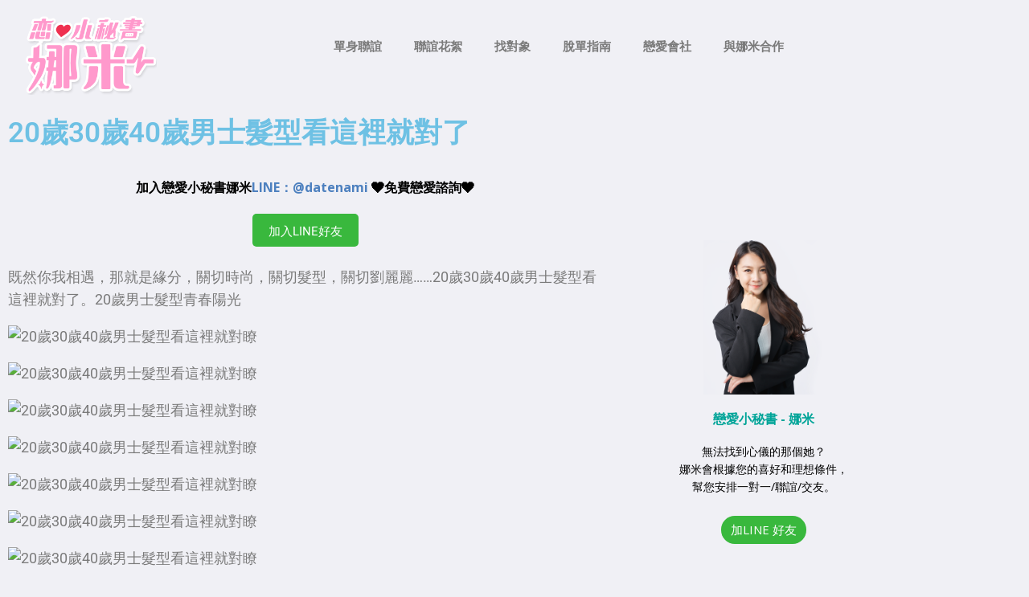

--- FILE ---
content_type: text/html; charset=UTF-8
request_url: https://ek21.com/dating/12128/
body_size: 25164
content:
<!DOCTYPE html>
<html dir="ltr" lang="zh-TW" prefix="og: https://ogp.me/ns#">
<head>
	<meta charset="UTF-8">
	<meta name="viewport" content="width=device-width, initial-scale=1.0, viewport-fit=cover" />		<title>20歲30歲40歲男士髮型看這裡就對了 | 戀愛小秘書-娜米｜用數據幫你找對象</title>
	<style>img:is([sizes="auto" i], [sizes^="auto," i]) { contain-intrinsic-size: 3000px 1500px }</style>
	
		<!-- All in One SEO 4.6.0 - aioseo.com -->
		<meta name="description" content="既然你我相遇，那就是緣分，關切時尚，關切髮型，關切劉麗麗......20歲30歲40歲男士髮型看這裡就對了。2" />
		<meta name="robots" content="max-image-preview:large" />
		<meta name="google-site-verification" content="4/WQF1SlAXUJ6ZjTmYYmStSqg3ez6seSTKqKzEUnFyBBCplfzuFLfFXhI" />
		<meta name="keywords" content="髮型,形象穿搭" />
		<link rel="canonical" href="https://ek21.com/dating/12128/" />
		<meta name="generator" content="All in One SEO (AIOSEO) 4.6.0" />
		<meta property="og:locale" content="zh_TW" />
		<meta property="og:site_name" content="戀愛小秘書-娜米｜用數據幫你找對象 | 我是娜米。我專門解決愛情疑難雜症、安排聯誼活動、提供穿搭建議，以及從單身資料庫中找到與你最速配的對象安排一對一約會。" />
		<meta property="og:type" content="article" />
		<meta property="og:title" content="20歲30歲40歲男士髮型看這裡就對了 | 戀愛小秘書-娜米｜用數據幫你找對象" />
		<meta property="og:description" content="既然你我相遇，那就是緣分，關切時尚，關切髮型，關切劉麗麗......20歲30歲40歲男士髮型看這裡就對了。2" />
		<meta property="og:url" content="https://ek21.com/dating/12128/" />
		<meta property="article:published_time" content="2023-02-26T21:26:18+00:00" />
		<meta property="article:modified_time" content="2023-02-26T21:26:18+00:00" />
		<meta property="article:publisher" content="https://www.facebook.com/datenami/" />
		<script type="application/ld+json" class="aioseo-schema">
			{"@context":"https:\/\/schema.org","@graph":[{"@type":"Article","@id":"https:\/\/ek21.com\/dating\/12128\/#article","name":"20\u6b7230\u6b7240\u6b72\u7537\u58eb\u9aee\u578b\u770b\u9019\u88e1\u5c31\u5c0d\u4e86 | \u6200\u611b\u5c0f\u79d8\u66f8-\u5a1c\u7c73\uff5c\u7528\u6578\u64da\u5e6b\u4f60\u627e\u5c0d\u8c61","headline":"20\u6b7230\u6b7240\u6b72\u7537\u58eb\u9aee\u578b\u770b\u9019\u88e1\u5c31\u5c0d\u4e86","author":{"@id":"https:\/\/ek21.com\/dating\/author\/collector\/#author"},"publisher":{"@id":"https:\/\/ek21.com\/dating\/#organization"},"image":{"@type":"ImageObject","url":"https:\/\/p3.pstatp.com\/large\/pgc-image\/15288675862910fa37166c8?\/1.jpg","@id":"https:\/\/ek21.com\/dating\/12128\/#articleImage"},"datePublished":"2023-02-27T05:26:18+08:00","dateModified":"2023-02-27T05:26:18+08:00","inLanguage":"zh-TW","mainEntityOfPage":{"@id":"https:\/\/ek21.com\/dating\/12128\/#webpage"},"isPartOf":{"@id":"https:\/\/ek21.com\/dating\/12128\/#webpage"},"articleSection":"\u5f62\u8c61\u7a7f\u642d, \u9aee\u578b"},{"@type":"BreadcrumbList","@id":"https:\/\/ek21.com\/dating\/12128\/#breadcrumblist","itemListElement":[{"@type":"ListItem","@id":"https:\/\/ek21.com\/dating\/#listItem","position":1,"name":"\u4e3b\u9801"}]},{"@type":"Organization","@id":"https:\/\/ek21.com\/dating\/#organization","name":"\u6200\u611b\u5c0f\u79d8\u66f8-\u5a1c\u7c73\uff5c\u7528\u6578\u64da\u5e6b\u4f60\u627e\u5c0d\u8c61","url":"https:\/\/ek21.com\/dating\/","sameAs":["https:\/\/www.facebook.com\/datenami\/"]},{"@type":"Person","@id":"https:\/\/ek21.com\/dating\/author\/collector\/#author","url":"https:\/\/ek21.com\/dating\/author\/collector\/","name":"\u5a1c\u7c73","image":{"@type":"ImageObject","@id":"https:\/\/ek21.com\/dating\/12128\/#authorImage","url":"https:\/\/ek21.com\/dating\/wp-content\/uploads\/2023\/03\/QQ20230325-121403@2x-150x150.png","width":96,"height":96,"caption":"\u5a1c\u7c73"}},{"@type":"WebPage","@id":"https:\/\/ek21.com\/dating\/12128\/#webpage","url":"https:\/\/ek21.com\/dating\/12128\/","name":"20\u6b7230\u6b7240\u6b72\u7537\u58eb\u9aee\u578b\u770b\u9019\u88e1\u5c31\u5c0d\u4e86 | \u6200\u611b\u5c0f\u79d8\u66f8-\u5a1c\u7c73\uff5c\u7528\u6578\u64da\u5e6b\u4f60\u627e\u5c0d\u8c61","description":"\u65e2\u7136\u4f60\u6211\u76f8\u9047\uff0c\u90a3\u5c31\u662f\u7de3\u5206\uff0c\u95dc\u5207\u6642\u5c1a\uff0c\u95dc\u5207\u9aee\u578b\uff0c\u95dc\u5207\u5289\u9e97\u9e97......20\u6b7230\u6b7240\u6b72\u7537\u58eb\u9aee\u578b\u770b\u9019\u88e1\u5c31\u5c0d\u4e86\u30022","inLanguage":"zh-TW","isPartOf":{"@id":"https:\/\/ek21.com\/dating\/#website"},"breadcrumb":{"@id":"https:\/\/ek21.com\/dating\/12128\/#breadcrumblist"},"author":{"@id":"https:\/\/ek21.com\/dating\/author\/collector\/#author"},"creator":{"@id":"https:\/\/ek21.com\/dating\/author\/collector\/#author"},"datePublished":"2023-02-27T05:26:18+08:00","dateModified":"2023-02-27T05:26:18+08:00"},{"@type":"WebSite","@id":"https:\/\/ek21.com\/dating\/#website","url":"https:\/\/ek21.com\/dating\/","name":"\u6200\u611b\u5c0f\u79d8\u66f8-\u5a1c\u7c73\uff5c\u7528\u6578\u64da\u5e6b\u4f60\u627e\u5c0d\u8c61","description":"\u6211\u662f\u5a1c\u7c73\u3002\u6211\u5c08\u9580\u89e3\u6c7a\u611b\u60c5\u7591\u96e3\u96dc\u75c7\u3001\u5b89\u6392\u806f\u8abc\u6d3b\u52d5\u3001\u63d0\u4f9b\u7a7f\u642d\u5efa\u8b70\uff0c\u4ee5\u53ca\u5f9e\u55ae\u8eab\u8cc7\u6599\u5eab\u4e2d\u627e\u5230\u8207\u4f60\u6700\u901f\u914d\u7684\u5c0d\u8c61\u5b89\u6392\u4e00\u5c0d\u4e00\u7d04\u6703\u3002","inLanguage":"zh-TW","publisher":{"@id":"https:\/\/ek21.com\/dating\/#organization"}}]}
		</script>
		<!-- All in One SEO -->

<link rel='dns-prefetch' href='//www.googletagmanager.com' />
<link rel='dns-prefetch' href='//fonts.googleapis.com' />
<link rel='dns-prefetch' href='//pagead2.googlesyndication.com' />
<link rel="alternate" type="application/rss+xml" title="訂閱《戀愛小秘書-娜米｜用數據幫你找對象》&raquo; 資訊提供" href="https://ek21.com/dating/feed/" />
<link rel="alternate" type="application/rss+xml" title="訂閱《戀愛小秘書-娜米｜用數據幫你找對象》&raquo; 留言的資訊提供" href="https://ek21.com/dating/comments/feed/" />
<link rel="alternate" type="application/rss+xml" title="訂閱《戀愛小秘書-娜米｜用數據幫你找對象 》&raquo;〈20歲30歲40歲男士髮型看這裡就對了〉留言的資訊提供" href="https://ek21.com/dating/12128/feed/" />
<script type="text/javascript">
/* <![CDATA[ */
window._wpemojiSettings = {"baseUrl":"https:\/\/s.w.org\/images\/core\/emoji\/16.0.1\/72x72\/","ext":".png","svgUrl":"https:\/\/s.w.org\/images\/core\/emoji\/16.0.1\/svg\/","svgExt":".svg","source":{"concatemoji":"https:\/\/ek21.com\/dating\/wp-includes\/js\/wp-emoji-release.min.js?ver=6.8.3"}};
/*! This file is auto-generated */
!function(s,n){var o,i,e;function c(e){try{var t={supportTests:e,timestamp:(new Date).valueOf()};sessionStorage.setItem(o,JSON.stringify(t))}catch(e){}}function p(e,t,n){e.clearRect(0,0,e.canvas.width,e.canvas.height),e.fillText(t,0,0);var t=new Uint32Array(e.getImageData(0,0,e.canvas.width,e.canvas.height).data),a=(e.clearRect(0,0,e.canvas.width,e.canvas.height),e.fillText(n,0,0),new Uint32Array(e.getImageData(0,0,e.canvas.width,e.canvas.height).data));return t.every(function(e,t){return e===a[t]})}function u(e,t){e.clearRect(0,0,e.canvas.width,e.canvas.height),e.fillText(t,0,0);for(var n=e.getImageData(16,16,1,1),a=0;a<n.data.length;a++)if(0!==n.data[a])return!1;return!0}function f(e,t,n,a){switch(t){case"flag":return n(e,"\ud83c\udff3\ufe0f\u200d\u26a7\ufe0f","\ud83c\udff3\ufe0f\u200b\u26a7\ufe0f")?!1:!n(e,"\ud83c\udde8\ud83c\uddf6","\ud83c\udde8\u200b\ud83c\uddf6")&&!n(e,"\ud83c\udff4\udb40\udc67\udb40\udc62\udb40\udc65\udb40\udc6e\udb40\udc67\udb40\udc7f","\ud83c\udff4\u200b\udb40\udc67\u200b\udb40\udc62\u200b\udb40\udc65\u200b\udb40\udc6e\u200b\udb40\udc67\u200b\udb40\udc7f");case"emoji":return!a(e,"\ud83e\udedf")}return!1}function g(e,t,n,a){var r="undefined"!=typeof WorkerGlobalScope&&self instanceof WorkerGlobalScope?new OffscreenCanvas(300,150):s.createElement("canvas"),o=r.getContext("2d",{willReadFrequently:!0}),i=(o.textBaseline="top",o.font="600 32px Arial",{});return e.forEach(function(e){i[e]=t(o,e,n,a)}),i}function t(e){var t=s.createElement("script");t.src=e,t.defer=!0,s.head.appendChild(t)}"undefined"!=typeof Promise&&(o="wpEmojiSettingsSupports",i=["flag","emoji"],n.supports={everything:!0,everythingExceptFlag:!0},e=new Promise(function(e){s.addEventListener("DOMContentLoaded",e,{once:!0})}),new Promise(function(t){var n=function(){try{var e=JSON.parse(sessionStorage.getItem(o));if("object"==typeof e&&"number"==typeof e.timestamp&&(new Date).valueOf()<e.timestamp+604800&&"object"==typeof e.supportTests)return e.supportTests}catch(e){}return null}();if(!n){if("undefined"!=typeof Worker&&"undefined"!=typeof OffscreenCanvas&&"undefined"!=typeof URL&&URL.createObjectURL&&"undefined"!=typeof Blob)try{var e="postMessage("+g.toString()+"("+[JSON.stringify(i),f.toString(),p.toString(),u.toString()].join(",")+"));",a=new Blob([e],{type:"text/javascript"}),r=new Worker(URL.createObjectURL(a),{name:"wpTestEmojiSupports"});return void(r.onmessage=function(e){c(n=e.data),r.terminate(),t(n)})}catch(e){}c(n=g(i,f,p,u))}t(n)}).then(function(e){for(var t in e)n.supports[t]=e[t],n.supports.everything=n.supports.everything&&n.supports[t],"flag"!==t&&(n.supports.everythingExceptFlag=n.supports.everythingExceptFlag&&n.supports[t]);n.supports.everythingExceptFlag=n.supports.everythingExceptFlag&&!n.supports.flag,n.DOMReady=!1,n.readyCallback=function(){n.DOMReady=!0}}).then(function(){return e}).then(function(){var e;n.supports.everything||(n.readyCallback(),(e=n.source||{}).concatemoji?t(e.concatemoji):e.wpemoji&&e.twemoji&&(t(e.twemoji),t(e.wpemoji)))}))}((window,document),window._wpemojiSettings);
/* ]]> */
</script>
<link rel='stylesheet' id='formidable-css' href='https://ek21.com/dating/wp-content/plugins/formidable/css/formidableforms.css?ver=49556' type='text/css' media='all' />
<style id='wp-emoji-styles-inline-css' type='text/css'>

	img.wp-smiley, img.emoji {
		display: inline !important;
		border: none !important;
		box-shadow: none !important;
		height: 1em !important;
		width: 1em !important;
		margin: 0 0.07em !important;
		vertical-align: -0.1em !important;
		background: none !important;
		padding: 0 !important;
	}
</style>
<link rel='stylesheet' id='wp-block-library-css' href='https://ek21.com/dating/wp-includes/css/dist/block-library/style.min.css?ver=6.8.3' type='text/css' media='all' />
<style id='classic-theme-styles-inline-css' type='text/css'>
/*! This file is auto-generated */
.wp-block-button__link{color:#fff;background-color:#32373c;border-radius:9999px;box-shadow:none;text-decoration:none;padding:calc(.667em + 2px) calc(1.333em + 2px);font-size:1.125em}.wp-block-file__button{background:#32373c;color:#fff;text-decoration:none}
</style>
<style id='global-styles-inline-css' type='text/css'>
:root{--wp--preset--aspect-ratio--square: 1;--wp--preset--aspect-ratio--4-3: 4/3;--wp--preset--aspect-ratio--3-4: 3/4;--wp--preset--aspect-ratio--3-2: 3/2;--wp--preset--aspect-ratio--2-3: 2/3;--wp--preset--aspect-ratio--16-9: 16/9;--wp--preset--aspect-ratio--9-16: 9/16;--wp--preset--color--black: #000000;--wp--preset--color--cyan-bluish-gray: #abb8c3;--wp--preset--color--white: #ffffff;--wp--preset--color--pale-pink: #f78da7;--wp--preset--color--vivid-red: #cf2e2e;--wp--preset--color--luminous-vivid-orange: #ff6900;--wp--preset--color--luminous-vivid-amber: #fcb900;--wp--preset--color--light-green-cyan: #7bdcb5;--wp--preset--color--vivid-green-cyan: #00d084;--wp--preset--color--pale-cyan-blue: #8ed1fc;--wp--preset--color--vivid-cyan-blue: #0693e3;--wp--preset--color--vivid-purple: #9b51e0;--wp--preset--gradient--vivid-cyan-blue-to-vivid-purple: linear-gradient(135deg,rgba(6,147,227,1) 0%,rgb(155,81,224) 100%);--wp--preset--gradient--light-green-cyan-to-vivid-green-cyan: linear-gradient(135deg,rgb(122,220,180) 0%,rgb(0,208,130) 100%);--wp--preset--gradient--luminous-vivid-amber-to-luminous-vivid-orange: linear-gradient(135deg,rgba(252,185,0,1) 0%,rgba(255,105,0,1) 100%);--wp--preset--gradient--luminous-vivid-orange-to-vivid-red: linear-gradient(135deg,rgba(255,105,0,1) 0%,rgb(207,46,46) 100%);--wp--preset--gradient--very-light-gray-to-cyan-bluish-gray: linear-gradient(135deg,rgb(238,238,238) 0%,rgb(169,184,195) 100%);--wp--preset--gradient--cool-to-warm-spectrum: linear-gradient(135deg,rgb(74,234,220) 0%,rgb(151,120,209) 20%,rgb(207,42,186) 40%,rgb(238,44,130) 60%,rgb(251,105,98) 80%,rgb(254,248,76) 100%);--wp--preset--gradient--blush-light-purple: linear-gradient(135deg,rgb(255,206,236) 0%,rgb(152,150,240) 100%);--wp--preset--gradient--blush-bordeaux: linear-gradient(135deg,rgb(254,205,165) 0%,rgb(254,45,45) 50%,rgb(107,0,62) 100%);--wp--preset--gradient--luminous-dusk: linear-gradient(135deg,rgb(255,203,112) 0%,rgb(199,81,192) 50%,rgb(65,88,208) 100%);--wp--preset--gradient--pale-ocean: linear-gradient(135deg,rgb(255,245,203) 0%,rgb(182,227,212) 50%,rgb(51,167,181) 100%);--wp--preset--gradient--electric-grass: linear-gradient(135deg,rgb(202,248,128) 0%,rgb(113,206,126) 100%);--wp--preset--gradient--midnight: linear-gradient(135deg,rgb(2,3,129) 0%,rgb(40,116,252) 100%);--wp--preset--font-size--small: 13px;--wp--preset--font-size--medium: 20px;--wp--preset--font-size--large: 36px;--wp--preset--font-size--x-large: 42px;--wp--preset--spacing--20: 0.44rem;--wp--preset--spacing--30: 0.67rem;--wp--preset--spacing--40: 1rem;--wp--preset--spacing--50: 1.5rem;--wp--preset--spacing--60: 2.25rem;--wp--preset--spacing--70: 3.38rem;--wp--preset--spacing--80: 5.06rem;--wp--preset--shadow--natural: 6px 6px 9px rgba(0, 0, 0, 0.2);--wp--preset--shadow--deep: 12px 12px 50px rgba(0, 0, 0, 0.4);--wp--preset--shadow--sharp: 6px 6px 0px rgba(0, 0, 0, 0.2);--wp--preset--shadow--outlined: 6px 6px 0px -3px rgba(255, 255, 255, 1), 6px 6px rgba(0, 0, 0, 1);--wp--preset--shadow--crisp: 6px 6px 0px rgba(0, 0, 0, 1);}:where(.is-layout-flex){gap: 0.5em;}:where(.is-layout-grid){gap: 0.5em;}body .is-layout-flex{display: flex;}.is-layout-flex{flex-wrap: wrap;align-items: center;}.is-layout-flex > :is(*, div){margin: 0;}body .is-layout-grid{display: grid;}.is-layout-grid > :is(*, div){margin: 0;}:where(.wp-block-columns.is-layout-flex){gap: 2em;}:where(.wp-block-columns.is-layout-grid){gap: 2em;}:where(.wp-block-post-template.is-layout-flex){gap: 1.25em;}:where(.wp-block-post-template.is-layout-grid){gap: 1.25em;}.has-black-color{color: var(--wp--preset--color--black) !important;}.has-cyan-bluish-gray-color{color: var(--wp--preset--color--cyan-bluish-gray) !important;}.has-white-color{color: var(--wp--preset--color--white) !important;}.has-pale-pink-color{color: var(--wp--preset--color--pale-pink) !important;}.has-vivid-red-color{color: var(--wp--preset--color--vivid-red) !important;}.has-luminous-vivid-orange-color{color: var(--wp--preset--color--luminous-vivid-orange) !important;}.has-luminous-vivid-amber-color{color: var(--wp--preset--color--luminous-vivid-amber) !important;}.has-light-green-cyan-color{color: var(--wp--preset--color--light-green-cyan) !important;}.has-vivid-green-cyan-color{color: var(--wp--preset--color--vivid-green-cyan) !important;}.has-pale-cyan-blue-color{color: var(--wp--preset--color--pale-cyan-blue) !important;}.has-vivid-cyan-blue-color{color: var(--wp--preset--color--vivid-cyan-blue) !important;}.has-vivid-purple-color{color: var(--wp--preset--color--vivid-purple) !important;}.has-black-background-color{background-color: var(--wp--preset--color--black) !important;}.has-cyan-bluish-gray-background-color{background-color: var(--wp--preset--color--cyan-bluish-gray) !important;}.has-white-background-color{background-color: var(--wp--preset--color--white) !important;}.has-pale-pink-background-color{background-color: var(--wp--preset--color--pale-pink) !important;}.has-vivid-red-background-color{background-color: var(--wp--preset--color--vivid-red) !important;}.has-luminous-vivid-orange-background-color{background-color: var(--wp--preset--color--luminous-vivid-orange) !important;}.has-luminous-vivid-amber-background-color{background-color: var(--wp--preset--color--luminous-vivid-amber) !important;}.has-light-green-cyan-background-color{background-color: var(--wp--preset--color--light-green-cyan) !important;}.has-vivid-green-cyan-background-color{background-color: var(--wp--preset--color--vivid-green-cyan) !important;}.has-pale-cyan-blue-background-color{background-color: var(--wp--preset--color--pale-cyan-blue) !important;}.has-vivid-cyan-blue-background-color{background-color: var(--wp--preset--color--vivid-cyan-blue) !important;}.has-vivid-purple-background-color{background-color: var(--wp--preset--color--vivid-purple) !important;}.has-black-border-color{border-color: var(--wp--preset--color--black) !important;}.has-cyan-bluish-gray-border-color{border-color: var(--wp--preset--color--cyan-bluish-gray) !important;}.has-white-border-color{border-color: var(--wp--preset--color--white) !important;}.has-pale-pink-border-color{border-color: var(--wp--preset--color--pale-pink) !important;}.has-vivid-red-border-color{border-color: var(--wp--preset--color--vivid-red) !important;}.has-luminous-vivid-orange-border-color{border-color: var(--wp--preset--color--luminous-vivid-orange) !important;}.has-luminous-vivid-amber-border-color{border-color: var(--wp--preset--color--luminous-vivid-amber) !important;}.has-light-green-cyan-border-color{border-color: var(--wp--preset--color--light-green-cyan) !important;}.has-vivid-green-cyan-border-color{border-color: var(--wp--preset--color--vivid-green-cyan) !important;}.has-pale-cyan-blue-border-color{border-color: var(--wp--preset--color--pale-cyan-blue) !important;}.has-vivid-cyan-blue-border-color{border-color: var(--wp--preset--color--vivid-cyan-blue) !important;}.has-vivid-purple-border-color{border-color: var(--wp--preset--color--vivid-purple) !important;}.has-vivid-cyan-blue-to-vivid-purple-gradient-background{background: var(--wp--preset--gradient--vivid-cyan-blue-to-vivid-purple) !important;}.has-light-green-cyan-to-vivid-green-cyan-gradient-background{background: var(--wp--preset--gradient--light-green-cyan-to-vivid-green-cyan) !important;}.has-luminous-vivid-amber-to-luminous-vivid-orange-gradient-background{background: var(--wp--preset--gradient--luminous-vivid-amber-to-luminous-vivid-orange) !important;}.has-luminous-vivid-orange-to-vivid-red-gradient-background{background: var(--wp--preset--gradient--luminous-vivid-orange-to-vivid-red) !important;}.has-very-light-gray-to-cyan-bluish-gray-gradient-background{background: var(--wp--preset--gradient--very-light-gray-to-cyan-bluish-gray) !important;}.has-cool-to-warm-spectrum-gradient-background{background: var(--wp--preset--gradient--cool-to-warm-spectrum) !important;}.has-blush-light-purple-gradient-background{background: var(--wp--preset--gradient--blush-light-purple) !important;}.has-blush-bordeaux-gradient-background{background: var(--wp--preset--gradient--blush-bordeaux) !important;}.has-luminous-dusk-gradient-background{background: var(--wp--preset--gradient--luminous-dusk) !important;}.has-pale-ocean-gradient-background{background: var(--wp--preset--gradient--pale-ocean) !important;}.has-electric-grass-gradient-background{background: var(--wp--preset--gradient--electric-grass) !important;}.has-midnight-gradient-background{background: var(--wp--preset--gradient--midnight) !important;}.has-small-font-size{font-size: var(--wp--preset--font-size--small) !important;}.has-medium-font-size{font-size: var(--wp--preset--font-size--medium) !important;}.has-large-font-size{font-size: var(--wp--preset--font-size--large) !important;}.has-x-large-font-size{font-size: var(--wp--preset--font-size--x-large) !important;}
:where(.wp-block-post-template.is-layout-flex){gap: 1.25em;}:where(.wp-block-post-template.is-layout-grid){gap: 1.25em;}
:where(.wp-block-columns.is-layout-flex){gap: 2em;}:where(.wp-block-columns.is-layout-grid){gap: 2em;}
:root :where(.wp-block-pullquote){font-size: 1.5em;line-height: 1.6;}
</style>
<link rel='stylesheet' id='crp-public-css' href='https://ek21.com/dating/wp-content/plugins/custom-related-posts/dist/public.css?ver=1.8.0' type='text/css' media='all' />
<link rel='stylesheet' id='ppress-frontend-css' href='https://ek21.com/dating/wp-content/plugins/wp-user-avatar/assets/css/frontend.min.css?ver=4.16.8' type='text/css' media='all' />
<link rel='stylesheet' id='ppress-flatpickr-css' href='https://ek21.com/dating/wp-content/plugins/wp-user-avatar/assets/flatpickr/flatpickr.min.css?ver=4.16.8' type='text/css' media='all' />
<link rel='stylesheet' id='ppress-select2-css' href='https://ek21.com/dating/wp-content/plugins/wp-user-avatar/assets/select2/select2.min.css?ver=6.8.3' type='text/css' media='all' />
<link rel='stylesheet' id='mh-google-fonts-css' href='https://fonts.googleapis.com/css?family=Open+Sans:400,400italic,700,600' type='text/css' media='all' />
<link rel='stylesheet' id='mh-magazine-lite-css' href='https://ek21.com/dating/wp-content/themes/mh-magazine-lite/style.css?ver=2.9.2' type='text/css' media='all' />
<link rel='stylesheet' id='mh-font-awesome-css' href='https://ek21.com/dating/wp-content/themes/mh-magazine-lite/includes/font-awesome.min.css' type='text/css' media='all' />
<link rel='stylesheet' id='elementor-frontend-css' href='https://ek21.com/dating/wp-content/plugins/elementor/assets/css/frontend.min.css?ver=3.34.1' type='text/css' media='all' />
<link rel='stylesheet' id='widget-image-css' href='https://ek21.com/dating/wp-content/plugins/elementor/assets/css/widget-image.min.css?ver=3.34.1' type='text/css' media='all' />
<link rel='stylesheet' id='widget-nav-menu-css' href='https://ek21.com/dating/wp-content/plugins/elementor-pro/assets/css/widget-nav-menu.min.css?ver=3.34.0' type='text/css' media='all' />
<link rel='stylesheet' id='widget-heading-css' href='https://ek21.com/dating/wp-content/plugins/elementor/assets/css/widget-heading.min.css?ver=3.34.1' type='text/css' media='all' />
<link rel='stylesheet' id='widget-social-icons-css' href='https://ek21.com/dating/wp-content/plugins/elementor/assets/css/widget-social-icons.min.css?ver=3.34.1' type='text/css' media='all' />
<link rel='stylesheet' id='e-apple-webkit-css' href='https://ek21.com/dating/wp-content/plugins/elementor/assets/css/conditionals/apple-webkit.min.css?ver=3.34.1' type='text/css' media='all' />
<link rel='stylesheet' id='widget-posts-css' href='https://ek21.com/dating/wp-content/plugins/elementor-pro/assets/css/widget-posts.min.css?ver=3.34.0' type='text/css' media='all' />
<link rel='stylesheet' id='elementor-post-62968-css' href='https://ek21.com/dating/wp-content/uploads/elementor/css/post-62968.css?ver=1767884179' type='text/css' media='all' />
<link rel='stylesheet' id='elementor-post-65334-css' href='https://ek21.com/dating/wp-content/uploads/elementor/css/post-65334.css?ver=1767884179' type='text/css' media='all' />
<link rel='stylesheet' id='elementor-post-65337-css' href='https://ek21.com/dating/wp-content/uploads/elementor/css/post-65337.css?ver=1767884179' type='text/css' media='all' />
<link rel='stylesheet' id='elementor-post-65517-css' href='https://ek21.com/dating/wp-content/uploads/elementor/css/post-65517.css?ver=1767884179' type='text/css' media='all' />
<link rel='stylesheet' id='elementor-gf-local-roboto-css' href='https://ek21.com/dating/wp-content/uploads/elementor/google-fonts/css/roboto.css?ver=1742223379' type='text/css' media='all' />
<link rel='stylesheet' id='elementor-gf-local-robotoslab-css' href='https://ek21.com/dating/wp-content/uploads/elementor/google-fonts/css/robotoslab.css?ver=1742223383' type='text/css' media='all' />
<link rel='stylesheet' id='themewich-shortcodes-css' href='https://ek21.com/dating/wp-content/plugins/themewich-shortcodes/css/themewich-shortcodes.css?ver=6.8.3' type='text/css' media='all' />
<script type="text/javascript" src="https://ek21.com/dating/wp-includes/js/jquery/jquery.min.js?ver=3.7.1" id="jquery-core-js"></script>
<script type="text/javascript" src="https://ek21.com/dating/wp-includes/js/jquery/jquery-migrate.min.js?ver=3.4.1" id="jquery-migrate-js"></script>
<script type="text/javascript" src="https://ek21.com/dating/wp-content/plugins/themewich-shortcodes/js/modernizr.min.js?ver=2.8.2" id="modernizr-js"></script>
<script type="text/javascript" src="https://ek21.com/dating/wp-content/plugins/wp-user-avatar/assets/flatpickr/flatpickr.min.js?ver=4.16.8" id="ppress-flatpickr-js"></script>
<script type="text/javascript" src="https://ek21.com/dating/wp-content/plugins/wp-user-avatar/assets/select2/select2.min.js?ver=4.16.8" id="ppress-select2-js"></script>
<script type="text/javascript" src="https://ek21.com/dating/wp-content/themes/mh-magazine-lite/js/scripts.js?ver=2.9.2" id="mh-scripts-js"></script>

<!-- Google tag (gtag.js) snippet added by Site Kit -->

<!-- Google Analytics snippet added by Site Kit -->
<script type="text/javascript" src="https://www.googletagmanager.com/gtag/js?id=G-LEJY13FZXY" id="google_gtagjs-js" async></script>
<script type="text/javascript" id="google_gtagjs-js-after">
/* <![CDATA[ */
window.dataLayer = window.dataLayer || [];function gtag(){dataLayer.push(arguments);}
gtag("set","linker",{"domains":["ek21.com"]});
gtag("js", new Date());
gtag("set", "developer_id.dZTNiMT", true);
gtag("config", "G-LEJY13FZXY");
/* ]]> */
</script>

<!-- End Google tag (gtag.js) snippet added by Site Kit -->
<link rel="https://api.w.org/" href="https://ek21.com/dating/wp-json/" /><link rel="alternate" title="JSON" type="application/json" href="https://ek21.com/dating/wp-json/wp/v2/posts/12128" /><link rel="EditURI" type="application/rsd+xml" title="RSD" href="https://ek21.com/dating/xmlrpc.php?rsd" />
<meta name="generator" content="WordPress 6.8.3" />
<link rel='shortlink' href='https://ek21.com/dating/?p=12128' />
<link rel="alternate" title="oEmbed (JSON)" type="application/json+oembed" href="https://ek21.com/dating/wp-json/oembed/1.0/embed?url=https%3A%2F%2Fek21.com%2Fdating%2F12128%2F" />
<link rel="alternate" title="oEmbed (XML)" type="text/xml+oembed" href="https://ek21.com/dating/wp-json/oembed/1.0/embed?url=https%3A%2F%2Fek21.com%2Fdating%2F12128%2F&#038;format=xml" />
<meta name="generator" content="Site Kit by Google 1.124.0" /><!--[if lt IE 9]>
<script src="https://ek21.com/dating/wp-content/themes/mh-magazine-lite/js/css3-mediaqueries.js"></script>
<![endif]-->

<!-- Google AdSense meta tags added by Site Kit -->
<meta name="google-adsense-platform-account" content="ca-host-pub-2644536267352236">
<meta name="google-adsense-platform-domain" content="sitekit.withgoogle.com">
<!-- End Google AdSense meta tags added by Site Kit -->
<meta name="generator" content="Elementor 3.34.1; features: e_font_icon_svg, additional_custom_breakpoints; settings: css_print_method-external, google_font-enabled, font_display-swap">
			<style>
				.e-con.e-parent:nth-of-type(n+4):not(.e-lazyloaded):not(.e-no-lazyload),
				.e-con.e-parent:nth-of-type(n+4):not(.e-lazyloaded):not(.e-no-lazyload) * {
					background-image: none !important;
				}
				@media screen and (max-height: 1024px) {
					.e-con.e-parent:nth-of-type(n+3):not(.e-lazyloaded):not(.e-no-lazyload),
					.e-con.e-parent:nth-of-type(n+3):not(.e-lazyloaded):not(.e-no-lazyload) * {
						background-image: none !important;
					}
				}
				@media screen and (max-height: 640px) {
					.e-con.e-parent:nth-of-type(n+2):not(.e-lazyloaded):not(.e-no-lazyload),
					.e-con.e-parent:nth-of-type(n+2):not(.e-lazyloaded):not(.e-no-lazyload) * {
						background-image: none !important;
					}
				}
			</style>
			
<!-- Google AdSense snippet added by Site Kit -->
<script type="text/javascript" async="async" src="https://pagead2.googlesyndication.com/pagead/js/adsbygoogle.js?client=ca-pub-5281703022084831&amp;host=ca-host-pub-2644536267352236" crossorigin="anonymous"></script>

<!-- End Google AdSense snippet added by Site Kit -->

<!-- Google Tag Manager snippet added by Site Kit -->
<script type="text/javascript">
/* <![CDATA[ */

			( function( w, d, s, l, i ) {
				w[l] = w[l] || [];
				w[l].push( {'gtm.start': new Date().getTime(), event: 'gtm.js'} );
				var f = d.getElementsByTagName( s )[0],
					j = d.createElement( s ), dl = l != 'dataLayer' ? '&l=' + l : '';
				j.async = true;
				j.src = 'https://www.googletagmanager.com/gtm.js?id=' + i + dl;
				f.parentNode.insertBefore( j, f );
			} )( window, document, 'script', 'dataLayer', 'GTM-TWKGRMM' );
			
/* ]]> */
</script>

<!-- End Google Tag Manager snippet added by Site Kit -->
<link rel="icon" href="https://ek21.com/dating/wp-content/uploads/2024/03/cropped-20230714_娜米logo（無背景）-32x32.png" sizes="32x32" />
<link rel="icon" href="https://ek21.com/dating/wp-content/uploads/2024/03/cropped-20230714_娜米logo（無背景）-192x192.png" sizes="192x192" />
<link rel="apple-touch-icon" href="https://ek21.com/dating/wp-content/uploads/2024/03/cropped-20230714_娜米logo（無背景）-180x180.png" />
<meta name="msapplication-TileImage" content="https://ek21.com/dating/wp-content/uploads/2024/03/cropped-20230714_娜米logo（無背景）-270x270.png" />
		<style type="text/css" id="wp-custom-css">
			.post-up-words:hover {
  color: red;
}
.post-up-button:hover {
  color: red;
}

.sidebar-up-button:hover {
  color: red;
}
/* 将文章中的链接设为蓝色 */
.code-block a {
	color: blue !important;
}
		</style>
		</head>
<body class="wp-singular post-template-default single single-post postid-12128 single-format-standard wp-theme-mh-magazine-lite mh-right-sb elementor-default elementor-template-full-width elementor-kit-62968 elementor-page-65517">
		<!-- Google Tag Manager (noscript) snippet added by Site Kit -->
		<noscript>
			<iframe src="https://www.googletagmanager.com/ns.html?id=GTM-TWKGRMM" height="0" width="0" style="display:none;visibility:hidden"></iframe>
		</noscript>
		<!-- End Google Tag Manager (noscript) snippet added by Site Kit -->
				<header data-elementor-type="header" data-elementor-id="65334" class="elementor elementor-65334 elementor-location-header" data-elementor-post-type="elementor_library">
					<section class="elementor-section elementor-top-section elementor-element elementor-element-1e93c525 elementor-section-boxed elementor-section-height-default elementor-section-height-default" data-id="1e93c525" data-element_type="section">
						<div class="elementor-container elementor-column-gap-default">
					<div class="elementor-column elementor-col-33 elementor-top-column elementor-element elementor-element-46ad726e" data-id="46ad726e" data-element_type="column">
			<div class="elementor-widget-wrap elementor-element-populated">
						<div class="elementor-element elementor-element-46dc9a96 elementor-widget__width-auto elementor-widget-mobile__width-initial elementor-widget elementor-widget-image" data-id="46dc9a96" data-element_type="widget" data-widget_type="image.default">
																<a href="https://ek21.com/dating">
							<img width="289" height="172" src="https://ek21.com/dating/wp-content/uploads/2023/04/logo-e1710929001707.png" class="attachment-full size-full wp-image-71672" alt="" />								</a>
															</div>
					</div>
		</div>
				<div class="elementor-column elementor-col-66 elementor-top-column elementor-element elementor-element-c23b03a" data-id="c23b03a" data-element_type="column">
			<div class="elementor-widget-wrap elementor-element-populated">
						<div class="elementor-element elementor-element-2c3a41d elementor-nav-menu__align-center elementor-nav-menu--dropdown-mobile elementor-widget__width-initial elementor-nav-menu--stretch elementor-nav-menu__text-align-aside elementor-nav-menu--toggle elementor-nav-menu--burger elementor-widget elementor-widget-nav-menu" data-id="2c3a41d" data-element_type="widget" data-settings="{&quot;full_width&quot;:&quot;stretch&quot;,&quot;layout&quot;:&quot;horizontal&quot;,&quot;submenu_icon&quot;:{&quot;value&quot;:&quot;&lt;svg aria-hidden=\&quot;true\&quot; class=\&quot;e-font-icon-svg e-fas-caret-down\&quot; viewBox=\&quot;0 0 320 512\&quot; xmlns=\&quot;http:\/\/www.w3.org\/2000\/svg\&quot;&gt;&lt;path d=\&quot;M31.3 192h257.3c17.8 0 26.7 21.5 14.1 34.1L174.1 354.8c-7.8 7.8-20.5 7.8-28.3 0L17.2 226.1C4.6 213.5 13.5 192 31.3 192z\&quot;&gt;&lt;\/path&gt;&lt;\/svg&gt;&quot;,&quot;library&quot;:&quot;fa-solid&quot;},&quot;toggle&quot;:&quot;burger&quot;}" data-widget_type="nav-menu.default">
								<nav aria-label="選單" class="elementor-nav-menu--main elementor-nav-menu__container elementor-nav-menu--layout-horizontal e--pointer-underline e--animation-fade">
				<ul id="menu-1-2c3a41d" class="elementor-nav-menu"><li class="menu-item menu-item-type-post_type menu-item-object-page menu-item-68811"><a href="https://ek21.com/dating/party/" class="elementor-item">單身聯誼</a></li>
<li class="menu-item menu-item-type-taxonomy menu-item-object-category menu-item-66149"><a href="https://ek21.com/dating/category/event/" class="elementor-item">聯誼花絮</a></li>
<li class="menu-item menu-item-type-post_type menu-item-object-page menu-item-69318"><a href="https://ek21.com/dating/match/" class="elementor-item">找對象</a></li>
<li class="menu-item menu-item-type-taxonomy menu-item-object-category menu-item-65386"><a href="https://ek21.com/dating/category/love/" class="elementor-item">脫單指南</a></li>
<li class="menu-item menu-item-type-post_type menu-item-object-page menu-item-68992"><a href="https://ek21.com/dating/podcast/" class="elementor-item">戀愛會社</a></li>
<li class="menu-item menu-item-type-post_type menu-item-object-page menu-item-65929"><a href="https://ek21.com/dating/about/" class="elementor-item">與娜米合作</a></li>
</ul>			</nav>
					<div class="elementor-menu-toggle" role="button" tabindex="0" aria-label="選單切換" aria-expanded="false">
			<svg aria-hidden="true" role="presentation" class="elementor-menu-toggle__icon--open e-font-icon-svg e-fas-bars" viewBox="0 0 448 512" xmlns="http://www.w3.org/2000/svg"><path d="M16 132h416c8.837 0 16-7.163 16-16V76c0-8.837-7.163-16-16-16H16C7.163 60 0 67.163 0 76v40c0 8.837 7.163 16 16 16zm0 160h416c8.837 0 16-7.163 16-16v-40c0-8.837-7.163-16-16-16H16c-8.837 0-16 7.163-16 16v40c0 8.837 7.163 16 16 16zm0 160h416c8.837 0 16-7.163 16-16v-40c0-8.837-7.163-16-16-16H16c-8.837 0-16 7.163-16 16v40c0 8.837 7.163 16 16 16z"></path></svg><svg aria-hidden="true" role="presentation" class="elementor-menu-toggle__icon--close e-font-icon-svg e-eicon-close" viewBox="0 0 1000 1000" xmlns="http://www.w3.org/2000/svg"><path d="M742 167L500 408 258 167C246 154 233 150 217 150 196 150 179 158 167 167 154 179 150 196 150 212 150 229 154 242 171 254L408 500 167 742C138 771 138 800 167 829 196 858 225 858 254 829L496 587 738 829C750 842 767 846 783 846 800 846 817 842 829 829 842 817 846 804 846 783 846 767 842 750 829 737L588 500 833 258C863 229 863 200 833 171 804 137 775 137 742 167Z"></path></svg>		</div>
					<nav class="elementor-nav-menu--dropdown elementor-nav-menu__container" aria-hidden="true">
				<ul id="menu-2-2c3a41d" class="elementor-nav-menu"><li class="menu-item menu-item-type-post_type menu-item-object-page menu-item-68811"><a href="https://ek21.com/dating/party/" class="elementor-item" tabindex="-1">單身聯誼</a></li>
<li class="menu-item menu-item-type-taxonomy menu-item-object-category menu-item-66149"><a href="https://ek21.com/dating/category/event/" class="elementor-item" tabindex="-1">聯誼花絮</a></li>
<li class="menu-item menu-item-type-post_type menu-item-object-page menu-item-69318"><a href="https://ek21.com/dating/match/" class="elementor-item" tabindex="-1">找對象</a></li>
<li class="menu-item menu-item-type-taxonomy menu-item-object-category menu-item-65386"><a href="https://ek21.com/dating/category/love/" class="elementor-item" tabindex="-1">脫單指南</a></li>
<li class="menu-item menu-item-type-post_type menu-item-object-page menu-item-68992"><a href="https://ek21.com/dating/podcast/" class="elementor-item" tabindex="-1">戀愛會社</a></li>
<li class="menu-item menu-item-type-post_type menu-item-object-page menu-item-65929"><a href="https://ek21.com/dating/about/" class="elementor-item" tabindex="-1">與娜米合作</a></li>
</ul>			</nav>
						</div>
					</div>
		</div>
					</div>
		</section>
				</header>
				<div data-elementor-type="single-post" data-elementor-id="65517" class="elementor elementor-65517 elementor-location-single post-12128 post type-post status-publish format-standard hentry category-fashion tag-37" data-elementor-post-type="elementor_library">
					<section class="elementor-section elementor-top-section elementor-element elementor-element-e0b6870 elementor-section-boxed elementor-section-height-default elementor-section-height-default" data-id="e0b6870" data-element_type="section">
						<div class="elementor-container elementor-column-gap-default">
					<div class="elementor-column elementor-col-66 elementor-top-column elementor-element elementor-element-fee9ac2" data-id="fee9ac2" data-element_type="column">
			<div class="elementor-widget-wrap elementor-element-populated">
						<div class="elementor-element elementor-element-ceaedcc elementor-widget elementor-widget-theme-post-title elementor-page-title elementor-widget-heading" data-id="ceaedcc" data-element_type="widget" data-widget_type="theme-post-title.default">
					<h1 class="elementor-heading-title elementor-size-default">20歲30歲40歲男士髮型看這裡就對了</h1>				</div>
				<div class="elementor-element elementor-element-2b4753b elementor-widget elementor-widget-theme-post-content" data-id="2b4753b" data-element_type="widget" data-widget_type="theme-post-content.default">
					<div class='code-block code-block-3' style='margin: 8px auto; text-align: center; display: block; clear: both;'>
<a href="https://lin.ee/iweaTucb" target="_blank" class="post-up-words" rel="noopener noreferrer"><h5 style="margin-top:20px; text-align: center;" class="post-up-words">加入戀愛小秘書娜米<font color="#4d80bf">LINE：@datenami</font> ❤免費戀愛諮詢❤</h5></a>
<p style="margin:30px 0; text-align: center;">
<a style="padding: 10px 20px; border-radius: 5px; background-color: #39b83d; text-decoration: none;" href="https://lin.ee/iweaTucb" target="_blank" rel="noopener" class="post-up-button"><span style="color: #ffffff;">
<span style="font-family: inherit; font-size: 15px;" class="post-up-button" >加入LINE好友</span></span></a></p></div>
<p>既然你我相遇，那就是緣分，關切時尚，關切髮型，關切劉麗麗&#8230;&#8230;20歲30歲40歲男士髮型看這裡就對了。20歲男士髮型青春陽光</p>
<p><img decoding="async" src="https://p3.pstatp.com/large/pgc-image/15288675862910fa37166c8?/1.jpg" alt="20歲30歲40歲男士髮型看這裡就對瞭"></p>
<p><img decoding="async" src="https://p1.pstatp.com/large/pgc-image/152886758636323a80f96c6?/1.jpg" alt="20歲30歲40歲男士髮型看這裡就對瞭"></p>
<p><img decoding="async" src="https://p1.pstatp.com/large/pgc-image/15288675863858083353ff9?/1.jpg" alt="20歲30歲40歲男士髮型看這裡就對瞭"></p>
<p><img decoding="async" src="https://p99.pstatp.com/large/pgc-image/1528867586421fdff158399?/1.jpg" alt="20歲30歲40歲男士髮型看這裡就對瞭"></p>
<p><img decoding="async" src="https://p3.pstatp.com/large/pgc-image/1528867586304486af4c9e1?/1.jpg" alt="20歲30歲40歲男士髮型看這裡就對瞭"></p>
<p><img decoding="async" src="https://p99.pstatp.com/large/pgc-image/1528867586290d7b0789394?/1.jpg" alt="20歲30歲40歲男士髮型看這裡就對瞭"></p>
<p><img decoding="async" src="https://p3.pstatp.com/large/pgc-image/15288675869026767e2cf96?/1.jpg" alt="20歲30歲40歲男士髮型看這裡就對瞭"></p>
<p><img decoding="async" src="https://p99.pstatp.com/large/pgc-image/152886758688904800b42ff?/1.jpg" alt="20歲30歲40歲男士髮型看這裡就對瞭"></p>
<p><img decoding="async" src="https://p3.pstatp.com/large/pgc-image/1528867586815331915799d?/1.jpg" alt="20歲30歲40歲男士髮型看這裡就對瞭"></p>
<p><img decoding="async" src="https://p99.pstatp.com/large/pgc-image/1528867586834f8f7f3b9df?/1.jpg" alt="20歲30歲40歲男士髮型看這裡就對瞭"></p>
<p>30歲男士髮型，清爽有型</p>
<p><img decoding="async" src="https://p3.pstatp.com/large/pgc-image/1528867586945c971a1360a?/1.jpg" alt="20歲30歲40歲男士髮型看這裡就對瞭"></p>
<p><img decoding="async" src="https://p9.pstatp.com/large/pgc-image/152886758691556bcff03fb?/1.jpg" alt="20歲30歲40歲男士髮型看這裡就對瞭"></p>
<p><img decoding="async" src="https://p9.pstatp.com/large/pgc-image/152886758735011f8c632b5?/1.jpg" alt="20歲30歲40歲男士髮型看這裡就對瞭"></p>
<p><img decoding="async" src="https://p9.pstatp.com/large/pgc-image/152886758745185cc3bc79c?/1.jpg" alt="20歲30歲40歲男士髮型看這裡就對瞭"></p>
<p><img decoding="async" src="https://p99.pstatp.com/large/pgc-image/15288675875252b928fa4eb?/1.jpg" alt="20歲30歲40歲男士髮型看這裡就對瞭"></p>
<p><img decoding="async" src="https://p3.pstatp.com/large/pgc-image/1528867587507ce044349f9?/1.jpg" alt="20歲30歲40歲男士髮型看這裡就對瞭"></p>
<p><img decoding="async" src="https://p3.pstatp.com/large/pgc-image/1528867587497f81c787c88?/1.jpg" alt="20歲30歲40歲男士髮型看這裡就對瞭"></p>
<p><img decoding="async" src="https://p99.pstatp.com/large/pgc-image/1528867587582d40c6bbb8a?/1.jpg" alt="20歲30歲40歲男士髮型看這裡就對瞭"></p>
<p><img decoding="async" src="https://p9.pstatp.com/large/pgc-image/15288675879785d8066371d?/1.jpg" alt="20歲30歲40歲男士髮型看這裡就對瞭"></p>
<p><img decoding="async" src="https://p99.pstatp.com/large/pgc-image/15288675879723c3bdc0637?/1.jpg" alt="20歲30歲40歲男士髮型看這裡就對瞭"></p>
<p>40歲男士髮型，穩重不是風度</p>
<p><img decoding="async" src="https://p99.pstatp.com/large/pgc-image/1528867587946dc42d875fc?/1.jpg" alt="20歲30歲40歲男士髮型看這裡就對瞭"></p>
<p><img decoding="async" src="https://p3.pstatp.com/large/pgc-image/152886758801908a521c045?/1.jpg" alt="20歲30歲40歲男士髮型看這裡就對瞭"></p>
<p><img decoding="async" src="https://p3.pstatp.com/large/pgc-image/1528867587974da18772105?/1.jpg" alt="20歲30歲40歲男士髮型看這裡就對瞭"></p>
<p><img decoding="async" src="https://p99.pstatp.com/large/pgc-image/152886758841557f6b5011b?/1.jpg" alt="20歲30歲40歲男士髮型看這裡就對瞭"></p>
<p><img decoding="async" src="https://p3.pstatp.com/large/pgc-image/15288675884872a4c0a0d8c?/1.jpg" alt="20歲30歲40歲男士髮型看這裡就對瞭"></p>
<p><img decoding="async" src="https://p99.pstatp.com/large/pgc-image/1528867588559dcd5254236?/1.jpg" alt="20歲30歲40歲男士髮型看這裡就對瞭"></p>
<p><img decoding="async" src="https://p9.pstatp.com/large/pgc-image/1528867588470ab5ed96dce?/1.jpg" alt="20歲30歲40歲男士髮型看這裡就對瞭"></p>
<p><img decoding="async" src="https://p3.pstatp.com/large/pgc-image/15288675886748dbed929e0?/1.jpg" alt="20歲30歲40歲男士髮型看這裡就對瞭"></p>
<p><img decoding="async" src="https://p99.pstatp.com/large/pgc-image/1528867588691cae988d379?/1.jpg" alt="20歲30歲40歲男士髮型看這裡就對瞭"></p>
<p><img decoding="async" src="https://p9.pstatp.com/large/pgc-image/1528867589008b4dc0402a2?/1.jpg" alt="20歲30歲40歲男士髮型看這裡就對瞭"></p>
<p class="p1" style="text-align: center;"><a style="text-size-adjust: 100%; padding: 15px 18px 18px; valign=top; border-radius: 10px; background-color: #3b5998;" href="https://eros.ek21.com/user/fb_login" target="_blank" rel="noopener noreferrer"><span style="color: #ffffff;"><span style="font-family: PingFang TC; font-size: medium;"><span style="letter-spacing: normal;">使用 Facebook 預約</span></span></span></a></p>
<div class='code-block code-block-4' style='margin: 8px auto; text-align: center; display: block; clear: both;'>
<p style="margin:30px 0; text-align: center;">
<a style="padding: 10px 20px; border-radius: 5px; background-color: #39b83d; text-decoration: none;" href="https://lin.ee/iweaTucb" target="_blank" rel="noopener" class="post-up-button"><span style="color: #ffffff;">
<span style="font-family: inherit; font-size: 15px;" class="post-up-button" >我想參加活動</span></span></a></p>
<a href="https://lin.ee/iweaTucb" target="_blank" class="post-up-words" rel="noopener noreferrer"><h5 style="margin-top:20px; text-align: center;" class="post-up-words">加入戀愛小秘書娜米<font color="#4d80bf">LINE：@datenami</font> ❤免費戀愛諮詢❤</h5></a></div>
<div class='code-block code-block-6' style='margin: 8px auto; text-align: center; display: block; clear: both;'>
<a href="https://lin.ee/iweaTucb" target="_blank"><img fetchpriority="high" src="https://ek21.com/dating/wp-content/uploads/2023/05/帶按鈕-女生會員徵男友02-朱小姐新.jpg" width="500" height="380" /></a></div>
<div class='code-block code-block-8' style='margin: 8px 0; clear: both;'>
<iframe src="https://www.facebook.com/plugins/page.php?href=https%3A%2F%2Fwww.facebook.com%2Fdatenami%2F&tabs=timeline&width=500&height=500&small_header=true&adapt_container_width=true&hide_cover=true&show_facepile=true&appId=1732592083595067" width="500" height="500" style="border:none;overflow:hidden" scrolling="no" frameborder="0" allowfullscreen="true" allow="autoplay; clipboard-write; encrypted-media; picture-in-picture; web-share"></iframe></div>
<!-- CONTENT END 1 -->
				</div>
				<div class="elementor-element elementor-element-5324456 elementor-widget elementor-widget-heading" data-id="5324456" data-element_type="widget" data-widget_type="heading.default">
					<h2 class="elementor-heading-title elementor-size-default">單身優質女會員：</h2>				</div>
				<div class="elementor-element elementor-element-5e42cfd elementor-grid-3 elementor-grid-tablet-2 elementor-grid-mobile-1 elementor-posts--thumbnail-top elementor-widget elementor-widget-posts" data-id="5e42cfd" data-element_type="widget" data-settings="{&quot;classic_columns&quot;:&quot;3&quot;,&quot;classic_columns_tablet&quot;:&quot;2&quot;,&quot;classic_columns_mobile&quot;:&quot;1&quot;,&quot;classic_row_gap&quot;:{&quot;unit&quot;:&quot;px&quot;,&quot;size&quot;:35,&quot;sizes&quot;:[]},&quot;classic_row_gap_tablet&quot;:{&quot;unit&quot;:&quot;px&quot;,&quot;size&quot;:&quot;&quot;,&quot;sizes&quot;:[]},&quot;classic_row_gap_mobile&quot;:{&quot;unit&quot;:&quot;px&quot;,&quot;size&quot;:&quot;&quot;,&quot;sizes&quot;:[]}}" data-widget_type="posts.classic">
				<div class="elementor-widget-container">
							<div class="elementor-posts-container elementor-posts elementor-posts--skin-classic elementor-grid" role="list">
				<article class="elementor-post elementor-grid-item post-63058 post type-post status-publish format-standard has-post-thumbnail hentry category-girls" role="listitem">
				<a class="elementor-post__thumbnail__link" href="https://ek21.com/dating/63058/" tabindex="-1" target=&quot;_blank&quot;>
			<div class="elementor-post__thumbnail"><img width="225" height="300" src="https://ek21.com/dating/wp-content/uploads/2023/03/1677928834481-1-225x300.jpg" class="attachment-medium size-medium wp-image-63059" alt="" /></div>
		</a>
				<div class="elementor-post__text">
				<h3 class="elementor-post__title">
			<a href="https://ek21.com/dating/63058/" target=&quot;_blank&quot;>
				找對象-張小姐 O型 158公分 有雙會說話的眼睛 白淨的臉龐 個性溫和 不愛說話			</a>
		</h3>
		
		<a class="elementor-post__read-more" href="https://ek21.com/dating/63058/" aria-label="Read more about 找對象-張小姐 O型 158公分 有雙會說話的眼睛 白淨的臉龐 個性溫和 不愛說話" tabindex="-1" target="_blank">
			認識她 »		</a>

				</div>
				</article>
				<article class="elementor-post elementor-grid-item post-69152 post type-post status-publish format-standard has-post-thumbnail hentry category-girls" role="listitem">
				<a class="elementor-post__thumbnail__link" href="https://ek21.com/dating/69152/" tabindex="-1" target=&quot;_blank&quot;>
			<div class="elementor-post__thumbnail"><img loading="lazy" width="246" height="300" src="https://ek21.com/dating/wp-content/uploads/2023/08/1690276881459-246x300.jpg" class="attachment-medium size-medium wp-image-69153" alt="" /></div>
		</a>
				<div class="elementor-post__text">
				<h3 class="elementor-post__title">
			<a href="https://ek21.com/dating/69152/" target=&quot;_blank&quot;>
				找對象-楊小姐 A型 160公分 一個乖巧且熱愛家庭的人			</a>
		</h3>
		
		<a class="elementor-post__read-more" href="https://ek21.com/dating/69152/" aria-label="Read more about 找對象-楊小姐 A型 160公分 一個乖巧且熱愛家庭的人" tabindex="-1" target="_blank">
			認識她 »		</a>

				</div>
				</article>
				<article class="elementor-post elementor-grid-item post-72297 post type-post status-publish format-standard has-post-thumbnail hentry category-girls category-blog tag-350" role="listitem">
				<a class="elementor-post__thumbnail__link" href="https://ek21.com/dating/72297/" tabindex="-1" target=&quot;_blank&quot;>
			<div class="elementor-post__thumbnail"><img loading="lazy" width="300" height="300" src="https://ek21.com/dating/wp-content/uploads/2024/07/圖片_20240705150950-300x300.jpg" class="attachment-medium size-medium wp-image-72300" alt="" /></div>
		</a>
				<div class="elementor-post__text">
				<h3 class="elementor-post__title">
			<a href="https://ek21.com/dating/72297/" target=&quot;_blank&quot;>
				王小姐   行政助理工作  愛看電視劇和品嚐美食			</a>
		</h3>
		
		<a class="elementor-post__read-more" href="https://ek21.com/dating/72297/" aria-label="Read more about 王小姐   行政助理工作  愛看電視劇和品嚐美食" tabindex="-1" target="_blank">
			認識她 »		</a>

				</div>
				</article>
				<article class="elementor-post elementor-grid-item post-63062 post type-post status-publish format-standard has-post-thumbnail hentry category-girls" role="listitem">
				<a class="elementor-post__thumbnail__link" href="https://ek21.com/dating/63062/" tabindex="-1" target=&quot;_blank&quot;>
			<div class="elementor-post__thumbnail"><img loading="lazy" width="244" height="300" src="https://ek21.com/dating/wp-content/uploads/2023/03/MTXX_MR20230303_160024687-1-244x300.jpg" class="attachment-medium size-medium wp-image-63063" alt="" /></div>
		</a>
				<div class="elementor-post__text">
				<h3 class="elementor-post__title">
			<a href="https://ek21.com/dating/63062/" target=&quot;_blank&quot;>
				找對象-王小姐 O 型 158公分 甜美的笑容是她的標誌 喜歡到海邊卻不想曬黑			</a>
		</h3>
		
		<a class="elementor-post__read-more" href="https://ek21.com/dating/63062/" aria-label="Read more about 找對象-王小姐 O 型 158公分 甜美的笑容是她的標誌 喜歡到海邊卻不想曬黑" tabindex="-1" target="_blank">
			認識她 »		</a>

				</div>
				</article>
				<article class="elementor-post elementor-grid-item post-63119 post type-post status-publish format-standard has-post-thumbnail hentry category-girls" role="listitem">
				<a class="elementor-post__thumbnail__link" href="https://ek21.com/dating/63119/" tabindex="-1" target=&quot;_blank&quot;>
			<div class="elementor-post__thumbnail"><img loading="lazy" width="225" height="300" src="https://ek21.com/dating/wp-content/uploads/2023/03/MTXX_MR20230305_222100113-225x300.jpg" class="attachment-medium size-medium wp-image-63120" alt="" /></div>
		</a>
				<div class="elementor-post__text">
				<h3 class="elementor-post__title">
			<a href="https://ek21.com/dating/63119/" target=&quot;_blank&quot;>
				找對象-朱小姐 A型、163公分 圓圓小杏眼 剛畢業即找到理想工作			</a>
		</h3>
		
		<a class="elementor-post__read-more" href="https://ek21.com/dating/63119/" aria-label="Read more about 找對象-朱小姐 A型、163公分 圓圓小杏眼 剛畢業即找到理想工作" tabindex="-1" target="_blank">
			認識她 »		</a>

				</div>
				</article>
				<article class="elementor-post elementor-grid-item post-63100 post type-post status-publish format-standard has-post-thumbnail hentry category-girls" role="listitem">
				<a class="elementor-post__thumbnail__link" href="https://ek21.com/dating/63100/" tabindex="-1" target=&quot;_blank&quot;>
			<div class="elementor-post__thumbnail"><img loading="lazy" width="225" height="300" src="https://ek21.com/dating/wp-content/uploads/2023/03/1678015240756-225x300.jpg" class="attachment-medium size-medium wp-image-63101" alt="" /></div>
		</a>
				<div class="elementor-post__text">
				<h3 class="elementor-post__title">
			<a href="https://ek21.com/dating/63100/" target=&quot;_blank&quot;>
				找對象-林小姐 B型 156公分 活潑大方 業務人員 喜歡美食 不喜歡囉哩囉嗦的人			</a>
		</h3>
		
		<a class="elementor-post__read-more" href="https://ek21.com/dating/63100/" aria-label="Read more about 找對象-林小姐 B型 156公分 活潑大方 業務人員 喜歡美食 不喜歡囉哩囉嗦的人" tabindex="-1" target="_blank">
			認識她 »		</a>

				</div>
				</article>
				</div>
		
						</div>
				</div>
				<div class="elementor-element elementor-element-aa7cdc2 elementor-widget elementor-widget-heading" data-id="aa7cdc2" data-element_type="widget" data-widget_type="heading.default">
					<h2 class="elementor-heading-title elementor-size-default">男生單身優質會員：</h2>				</div>
				<div class="elementor-element elementor-element-0508b8f elementor-grid-3 elementor-grid-tablet-2 elementor-grid-mobile-1 elementor-posts--thumbnail-top elementor-widget elementor-widget-posts" data-id="0508b8f" data-element_type="widget" data-settings="{&quot;classic_columns&quot;:&quot;3&quot;,&quot;classic_columns_tablet&quot;:&quot;2&quot;,&quot;classic_columns_mobile&quot;:&quot;1&quot;,&quot;classic_row_gap&quot;:{&quot;unit&quot;:&quot;px&quot;,&quot;size&quot;:35,&quot;sizes&quot;:[]},&quot;classic_row_gap_tablet&quot;:{&quot;unit&quot;:&quot;px&quot;,&quot;size&quot;:&quot;&quot;,&quot;sizes&quot;:[]},&quot;classic_row_gap_mobile&quot;:{&quot;unit&quot;:&quot;px&quot;,&quot;size&quot;:&quot;&quot;,&quot;sizes&quot;:[]}}" data-widget_type="posts.classic">
				<div class="elementor-widget-container">
							<div class="elementor-posts-container elementor-posts elementor-posts--skin-classic elementor-grid" role="list">
				<article class="elementor-post elementor-grid-item post-63289 post type-post status-publish format-standard has-post-thumbnail hentry category-boys" role="listitem">
				<a class="elementor-post__thumbnail__link" href="https://ek21.com/dating/63289/" tabindex="-1" >
			<div class="elementor-post__thumbnail"><img loading="lazy" width="225" height="300" src="https://ek21.com/dating/wp-content/uploads/2023/03/1678493559454-225x300.jpg" class="attachment-medium size-medium wp-image-63290" alt="" /></div>
		</a>
				<div class="elementor-post__text">
				<h3 class="elementor-post__title">
			<a href="https://ek21.com/dating/63289/" >
				徵女友-蔡先生  O 型 173公分 身為警察 最重要是當人民堅強後盾 個性隨和 不愛與人計較			</a>
		</h3>
		
		<a class="elementor-post__read-more" href="https://ek21.com/dating/63289/" aria-label="Read more about 徵女友-蔡先生  O 型 173公分 身為警察 最重要是當人民堅強後盾 個性隨和 不愛與人計較" tabindex="-1" >
			了解他 »		</a>

				</div>
				</article>
				<article class="elementor-post elementor-grid-item post-63316 post type-post status-publish format-standard has-post-thumbnail hentry category-boys" role="listitem">
				<a class="elementor-post__thumbnail__link" href="https://ek21.com/dating/63316/" tabindex="-1" >
			<div class="elementor-post__thumbnail"><img loading="lazy" width="300" height="300" src="https://ek21.com/dating/wp-content/uploads/2023/03/1678493288703-300x300.jpg" class="attachment-medium size-medium wp-image-63317" alt="" /></div>
		</a>
				<div class="elementor-post__text">
				<h3 class="elementor-post__title">
			<a href="https://ek21.com/dating/63316/" >
				徵女友-陳先生 O型 170公分 審計員 喜歡推理 數獨等燒腦遊戲 也喜歡攝影			</a>
		</h3>
		
		<a class="elementor-post__read-more" href="https://ek21.com/dating/63316/" aria-label="Read more about 徵女友-陳先生 O型 170公分 審計員 喜歡推理 數獨等燒腦遊戲 也喜歡攝影" tabindex="-1" >
			了解他 »		</a>

				</div>
				</article>
				<article class="elementor-post elementor-grid-item post-63301 post type-post status-publish format-standard has-post-thumbnail hentry category-boys" role="listitem">
				<a class="elementor-post__thumbnail__link" href="https://ek21.com/dating/63301/" tabindex="-1" >
			<div class="elementor-post__thumbnail"><img loading="lazy" width="247" height="300" src="https://ek21.com/dating/wp-content/uploads/2023/03/1678493289263-247x300.jpg" class="attachment-medium size-medium wp-image-63302" alt="" /></div>
		</a>
				<div class="elementor-post__text">
				<h3 class="elementor-post__title">
			<a href="https://ek21.com/dating/63301/" >
				徵女友-張先生 B型 171公分 物流業主管 愛唱歌小酌 為人海派 眉宇不凡			</a>
		</h3>
		
		<a class="elementor-post__read-more" href="https://ek21.com/dating/63301/" aria-label="Read more about 徵女友-張先生 B型 171公分 物流業主管 愛唱歌小酌 為人海派 眉宇不凡" tabindex="-1" >
			了解他 »		</a>

				</div>
				</article>
				<article class="elementor-post elementor-grid-item post-63323 post type-post status-publish format-standard has-post-thumbnail hentry category-boys" role="listitem">
				<a class="elementor-post__thumbnail__link" href="https://ek21.com/dating/63323/" tabindex="-1" >
			<div class="elementor-post__thumbnail"><img loading="lazy" width="219" height="300" src="https://ek21.com/dating/wp-content/uploads/2023/03/1678493289528-219x300.jpg" class="attachment-medium size-medium wp-image-63324" alt="" /></div>
		</a>
				<div class="elementor-post__text">
				<h3 class="elementor-post__title">
			<a href="https://ek21.com/dating/63323/" >
				徵女友-林先生 O型 176公分 居家好男人的模樣 厚實的感覺讓人放心 曾經當過男模			</a>
		</h3>
		
		<a class="elementor-post__read-more" href="https://ek21.com/dating/63323/" aria-label="Read more about 徵女友-林先生 O型 176公分 居家好男人的模樣 厚實的感覺讓人放心 曾經當過男模" tabindex="-1" >
			了解他 »		</a>

				</div>
				</article>
				<article class="elementor-post elementor-grid-item post-63310 post type-post status-publish format-standard has-post-thumbnail hentry category-boys" role="listitem">
				<a class="elementor-post__thumbnail__link" href="https://ek21.com/dating/63310/" tabindex="-1" >
			<div class="elementor-post__thumbnail"><img loading="lazy" width="227" height="300" src="https://ek21.com/dating/wp-content/uploads/2023/03/1678493559809-227x300.jpg" class="attachment-medium size-medium wp-image-63311" alt="" /></div>
		</a>
				<div class="elementor-post__text">
				<h3 class="elementor-post__title">
			<a href="https://ek21.com/dating/63310/" >
				徵女友-楊先生 B型 173公分 一張稚氣娃娃臉 無辜無害 想當歌手 還在努力中			</a>
		</h3>
		
		<a class="elementor-post__read-more" href="https://ek21.com/dating/63310/" aria-label="Read more about 徵女友-楊先生 B型 173公分 一張稚氣娃娃臉 無辜無害 想當歌手 還在努力中" tabindex="-1" >
			了解他 »		</a>

				</div>
				</article>
				<article class="elementor-post elementor-grid-item post-63295 post type-post status-publish format-standard has-post-thumbnail hentry category-boys" role="listitem">
				<a class="elementor-post__thumbnail__link" href="https://ek21.com/dating/63295/" tabindex="-1" >
			<div class="elementor-post__thumbnail"><img loading="lazy" width="300" height="300" src="https://ek21.com/dating/wp-content/uploads/2023/03/1678493290592-300x300.jpg" class="attachment-medium size-medium wp-image-63296" alt="" /></div>
		</a>
				<div class="elementor-post__text">
				<h3 class="elementor-post__title">
			<a href="https://ek21.com/dating/63295/" >
				徵女友-高先生 B型 175公分 房仲業 喜歡橋牌 麻將等棋牌類興趣			</a>
		</h3>
		
		<a class="elementor-post__read-more" href="https://ek21.com/dating/63295/" aria-label="Read more about 徵女友-高先生 B型 175公分 房仲業 喜歡橋牌 麻將等棋牌類興趣" tabindex="-1" >
			了解他 »		</a>

				</div>
				</article>
				</div>
		
						</div>
				</div>
				<div class="elementor-element elementor-element-75d2fc9 elementor-widget elementor-widget-heading" data-id="75d2fc9" data-element_type="widget" data-widget_type="heading.default">
					<h2 class="elementor-heading-title elementor-size-default">單身聯誼活動：</h2>				</div>
				<div class="elementor-element elementor-element-5c502c5 elementor-grid-3 elementor-grid-tablet-2 elementor-grid-mobile-1 elementor-posts--thumbnail-top elementor-widget elementor-widget-posts" data-id="5c502c5" data-element_type="widget" data-settings="{&quot;classic_columns&quot;:&quot;3&quot;,&quot;classic_columns_tablet&quot;:&quot;2&quot;,&quot;classic_columns_mobile&quot;:&quot;1&quot;,&quot;classic_row_gap&quot;:{&quot;unit&quot;:&quot;px&quot;,&quot;size&quot;:35,&quot;sizes&quot;:[]},&quot;classic_row_gap_tablet&quot;:{&quot;unit&quot;:&quot;px&quot;,&quot;size&quot;:&quot;&quot;,&quot;sizes&quot;:[]},&quot;classic_row_gap_mobile&quot;:{&quot;unit&quot;:&quot;px&quot;,&quot;size&quot;:&quot;&quot;,&quot;sizes&quot;:[]}}" data-widget_type="posts.classic">
				<div class="elementor-widget-container">
							<div class="elementor-posts-container elementor-posts elementor-posts--skin-classic elementor-grid" role="list">
				<article class="elementor-post elementor-grid-item post-66309 post type-post status-publish format-standard has-post-thumbnail hentry category-meetup category-blog tag-286" role="listitem">
				<a class="elementor-post__thumbnail__link" href="https://ek21.com/dating/66309/" tabindex="-1" >
			<div class="elementor-post__thumbnail"><img loading="lazy" width="300" height="157" src="https://ek21.com/dating/wp-content/uploads/2024/07/K歌派對-300x157.png" class="attachment-medium size-medium wp-image-72356" alt="" /></div>
		</a>
				<div class="elementor-post__text">
				<h3 class="elementor-post__title">
			<a href="https://ek21.com/dating/66309/" >
				單身聯誼活動 : K歌派對-歌聲傳情			</a>
		</h3>
		
		<a class="elementor-post__read-more" href="https://ek21.com/dating/66309/" aria-label="Read more about 單身聯誼活動 : K歌派對-歌聲傳情" tabindex="-1" >
			我要參加 »		</a>

				</div>
				</article>
				<article class="elementor-post elementor-grid-item post-72511 post type-post status-publish format-standard has-post-thumbnail hentry category-meetup category-indoor" role="listitem">
				<a class="elementor-post__thumbnail__link" href="https://ek21.com/dating/72511/" tabindex="-1" >
			<div class="elementor-post__thumbnail"><img loading="lazy" width="300" height="169" src="https://ek21.com/dating/wp-content/uploads/2025/02/劇本殺-300x169.jpg" class="attachment-medium size-medium wp-image-72512" alt="" /></div>
		</a>
				<div class="elementor-post__text">
				<h3 class="elementor-post__title">
			<a href="https://ek21.com/dating/72511/" >
				單身聯誼活動：推理冒險｜身臨其境的角色扮演遊戲			</a>
		</h3>
		
		<a class="elementor-post__read-more" href="https://ek21.com/dating/72511/" aria-label="Read more about 單身聯誼活動：推理冒險｜身臨其境的角色扮演遊戲" tabindex="-1" >
			我要參加 »		</a>

				</div>
				</article>
				<article class="elementor-post elementor-grid-item post-66133 post type-post status-publish format-standard has-post-thumbnail hentry category-meetup category-indoor tag-3-2- tag-287" role="listitem">
				<a class="elementor-post__thumbnail__link" href="https://ek21.com/dating/66133/" tabindex="-1" >
			<div class="elementor-post__thumbnail"><img loading="lazy" width="300" height="157" src="https://ek21.com/dating/wp-content/uploads/2024/07/桌遊-300x157.png" class="attachment-medium size-medium wp-image-72339" alt="" /></div>
		</a>
				<div class="elementor-post__text">
				<h3 class="elementor-post__title">
			<a href="https://ek21.com/dating/66133/" >
				未婚聯誼 推薦：派對遊戲 桌遊 聯誼 愛的冒險邂逅！			</a>
		</h3>
		
		<a class="elementor-post__read-more" href="https://ek21.com/dating/66133/" aria-label="Read more about 未婚聯誼 推薦：派對遊戲 桌遊 聯誼 愛的冒險邂逅！" tabindex="-1" >
			我要參加 »		</a>

				</div>
				</article>
				<article class="elementor-post elementor-grid-item post-70407 post type-post status-publish format-standard has-post-thumbnail hentry category-meetup category-indoor category-blog tag-6-8 tag-287" role="listitem">
				<a class="elementor-post__thumbnail__link" href="https://ek21.com/dating/70407/" tabindex="-1" >
			<div class="elementor-post__thumbnail"><img loading="lazy" width="300" height="186" src="https://ek21.com/dating/wp-content/uploads/2023/09/20231014手作蘋果塔-300x186.jpg" class="attachment-medium size-medium wp-image-70410" alt="" /></div>
		</a>
				<div class="elementor-post__text">
				<h3 class="elementor-post__title">
			<a href="https://ek21.com/dating/70407/" >
				單身聯誼活動【與護理師聯誼】｜手作玫瑰蘋果塔			</a>
		</h3>
		
		<a class="elementor-post__read-more" href="https://ek21.com/dating/70407/" aria-label="Read more about 單身聯誼活動【與護理師聯誼】｜手作玫瑰蘋果塔" tabindex="-1" >
			我要參加 »		</a>

				</div>
				</article>
				<article class="elementor-post elementor-grid-item post-66266 post type-post status-publish format-standard has-post-thumbnail hentry category-meetup category-man category-woman category-blog" role="listitem">
				<a class="elementor-post__thumbnail__link" href="https://ek21.com/dating/66266/" tabindex="-1" >
			<div class="elementor-post__thumbnail"><img loading="lazy" width="300" height="200" src="https://ek21.com/dating/wp-content/uploads/2023/07/ev_ecad1ceeec_1545037467-300x200.jpg" class="attachment-medium size-medium wp-image-66267" alt="" /></div>
		</a>
				<div class="elementor-post__text">
				<h3 class="elementor-post__title">
			<a href="https://ek21.com/dating/66266/" >
				「干物女大變身」美膚彩妝造型班			</a>
		</h3>
		
		<a class="elementor-post__read-more" href="https://ek21.com/dating/66266/" aria-label="Read more about 「干物女大變身」美膚彩妝造型班" tabindex="-1" >
			我要參加 »		</a>

				</div>
				</article>
				<article class="elementor-post elementor-grid-item post-70895 post type-post status-publish format-standard has-post-thumbnail hentry category-meetup category-indoor category-blog" role="listitem">
				<a class="elementor-post__thumbnail__link" href="https://ek21.com/dating/70895/" tabindex="-1" >
			<div class="elementor-post__thumbnail"><img loading="lazy" width="300" height="200" src="https://ek21.com/dating/wp-content/uploads/2023/10/帶按鈕圖-情境圖-男女-咖啡店-300x200.jpg" class="attachment-medium size-medium wp-image-70923" alt="" /></div>
		</a>
				<div class="elementor-post__text">
				<h3 class="elementor-post__title">
			<a href="https://ek21.com/dating/70895/" >
				單身聯誼推薦 : 換桌聯誼｜一對一快速約會（Speed Dating）			</a>
		</h3>
		
		<a class="elementor-post__read-more" href="https://ek21.com/dating/70895/" aria-label="Read more about 單身聯誼推薦 : 換桌聯誼｜一對一快速約會（Speed Dating）" tabindex="-1" >
			我要參加 »		</a>

				</div>
				</article>
				</div>
		
						</div>
				</div>
				<div class="elementor-element elementor-element-fc8a818 elementor-widget elementor-widget-text-editor" data-id="fc8a818" data-element_type="widget" data-widget_type="text-editor.default">
									<p class="p1"><span class="s1"><b>不知道如何找適合的對象？歡迎追蹤娜米，<a href="https://lin.ee/iweaTucb"><span style="text-decoration: underline; color: #0000ff;">與戀愛小秘書免費一對一諮詢！</span></a></b></span></p>

<h2><span style="color: #2db1ba;"><b>配對成功的關鍵：參加實體交友活動</b></span></h2>
erose主題派對與戀愛小秘書創辦人娜米表示：「透過各種有趣的實體活動，不僅能親眼真實見到異性，也能在活動進行中讓大家很輕鬆自然的認識彼此、聊天互動，能更快速的找到適合的對象。」

<img loading="lazy" src="https://ek21.com/dating/wp-content/uploads/2023/03/501102698_banner.jpeg" alt="" width="1920" height="1080" />
<h2><span style="color: #2db1ba;"><b>結合大數據用心篩選 + 客製化條件配對</b></span></h2>
戀愛小秘書團隊已經成功替4000位以上的未婚男女配對成功，這個驚人成果背後的秘密在於「高度客製化服務」，跟每位客戶深度訪談，瞭解客戶真正的特質及需求，從「契合度」提高速配率。

訪談結果結合專屬的人格分析測驗與數據配對分析，精緻化的操作，締造高速配率！

除此之外，戀愛小秘書團隊還會定期追蹤客戶的後續狀況，目的是希望協助客戶發展長期且穩定的伴侶關係。

<img loading="lazy" src="https://ek21.com/dating/wp-content/uploads/2023/03/402de0aa-47f5-4e1a-a5a3-632b0979e6ec.jpg" alt="" width="1280" height="853" />
<h2><span style="color: #2db1ba;"><b>實名認證防造假！隱私保護最安心！</b></span></h2>
採用「實名認證」的制度，不僅是把關顧客的身份，避免已婚人士或動機不單純者的加入，更對客戶資料嚴格保密，讓客戶們能在安全且有隱私的狀況下認識另一半。

<img loading="lazy" src="https://ek21.com/dating/wp-content/uploads/2023/03/500663336_banner.jpeg" alt="" width="1920" height="1280" />
<h2><span style="color: #2db1ba;"><b>多元有趣的主題活動，豐富你的社交生活</b></span></h2>
戀愛小秘書團隊每個月都會規劃豐富多元的實體活動，從戶外踏青、娛樂遊戲、手作、料理課程到桌遊活動，希望客戶們能從歡樂的氣氛中認識彼此。

透過實體活動讓大家先有初步的接觸，然後再為會員們做「客製化」的約會安排。

另外針對想提升自身魅力的客戶，也有投資理財、形象穿搭等講座可供選擇。

<img loading="lazy" src="https://ek21.com/dating/wp-content/uploads/2023/03/螢幕快照-2018-12-25-下午5.41.28-1.png" alt="" width="936" height="581" />
<h2><span style="color: #2db1ba;"><b>追求脫單，先勇敢跨出你的第一步</b></span></h2>
許多單身者為了心中理想的對象條件，在還沒認識新朋友時，就先限制了自己。建議以認識新朋友的心態，積極參與活動，並適當的設限，才能真正為自己帶來戀愛的機會！勇敢跨出第一步吧！

<a class="post-down-img" href="https://lin.ee/iweaTucb" target="_blank" rel="noopener"><img loading="lazy" class="post-down-img" src="https://ek21.com/dating/wp-content/uploads/2023/03/0316c1200x628.png" alt="" width="1200" height="628" /></a>

<b>♡ 現在就和戀愛小秘書娜米聊聊吧</b><b> → </b><span style="text-decoration: underline; color: #0000ff;"><b><a class="post-down-words-2" style="color: #0000ff; text-decoration: underline;" href="https://lin.ee/iweaTucb" target="_blank" rel="noopener">Line ID：@datenami</a></b></span>

<b>♡ 追蹤娜米的</b><span style="text-decoration: underline; color: #0000ff;"><a class="post-down-button-2" style="color: #0000ff; text-decoration: underline;" href="https://www.facebook.com/datenami" target="_blank" rel="noopener">臉書粉絲團</a> </span>								</div>
				<div class="elementor-element elementor-element-4e22a71 elementor-widget elementor-widget-heading" data-id="4e22a71" data-element_type="widget" data-widget_type="heading.default">
					<h2 class="elementor-heading-title elementor-size-default">延伸閱讀：</h2>				</div>
				<div class="elementor-element elementor-element-40979c5 elementor-grid-3 elementor-grid-tablet-2 elementor-grid-mobile-1 elementor-posts--thumbnail-top elementor-widget elementor-widget-posts" data-id="40979c5" data-element_type="widget" data-settings="{&quot;classic_columns&quot;:&quot;3&quot;,&quot;classic_columns_tablet&quot;:&quot;2&quot;,&quot;classic_columns_mobile&quot;:&quot;1&quot;,&quot;classic_row_gap&quot;:{&quot;unit&quot;:&quot;px&quot;,&quot;size&quot;:35,&quot;sizes&quot;:[]},&quot;classic_row_gap_tablet&quot;:{&quot;unit&quot;:&quot;px&quot;,&quot;size&quot;:&quot;&quot;,&quot;sizes&quot;:[]},&quot;classic_row_gap_mobile&quot;:{&quot;unit&quot;:&quot;px&quot;,&quot;size&quot;:&quot;&quot;,&quot;sizes&quot;:[]}}" data-widget_type="posts.classic">
				<div class="elementor-widget-container">
							<div class="elementor-posts-container elementor-posts elementor-posts--skin-classic elementor-grid" role="list">
				<article class="elementor-post elementor-grid-item post-72162 post type-post status-publish format-standard has-post-thumbnail hentry category-man category-indoor category-fashion category-love" role="listitem">
				<a class="elementor-post__thumbnail__link" href="https://ek21.com/dating/72162/" tabindex="-1" >
			<div class="elementor-post__thumbnail"><img loading="lazy" width="300" height="171" src="https://ek21.com/dating/wp-content/uploads/2024/05/037af94b-c361-4a7e-ad43-870c4828cddc_副本-300x171.jpg" class="attachment-medium size-medium wp-image-72163" alt="" /></div>
		</a>
				<div class="elementor-post__text">
				<h3 class="elementor-post__title">
			<a href="https://ek21.com/dating/72162/" >
				川字肌開啟新戀情？增肌減脂 板橋健身房推薦! 讓我們幫你！			</a>
		</h3>
		
		<a class="elementor-post__read-more" href="https://ek21.com/dating/72162/" aria-label="Read more about 川字肌開啟新戀情？增肌減脂 板橋健身房推薦! 讓我們幫你！" tabindex="-1" >
			閱讀更多 »		</a>

				</div>
				</article>
				<article class="elementor-post elementor-grid-item post-71913 post type-post status-publish format-standard has-post-thumbnail hentry category-fashion" role="listitem">
				<a class="elementor-post__thumbnail__link" href="https://ek21.com/dating/71913/" tabindex="-1" >
			<div class="elementor-post__thumbnail"><img loading="lazy" width="300" height="249" src="https://ek21.com/dating/wp-content/uploads/2024/04/S__18202927_0-300x249.jpg" class="attachment-medium size-medium wp-image-71905" alt="" /></div>
		</a>
				<div class="elementor-post__text">
				<h3 class="elementor-post__title">
			<a href="https://ek21.com/dating/71913/" >
				1對1 形象風格打造			</a>
		</h3>
		
		<a class="elementor-post__read-more" href="https://ek21.com/dating/71913/" aria-label="Read more about 1對1 形象風格打造" tabindex="-1" >
			閱讀更多 »		</a>

				</div>
				</article>
				<article class="elementor-post elementor-grid-item post-71915 post type-post status-publish format-standard has-post-thumbnail hentry category-fashion" role="listitem">
				<a class="elementor-post__thumbnail__link" href="https://ek21.com/dating/71915/" tabindex="-1" >
			<div class="elementor-post__thumbnail"><img loading="lazy" width="300" height="300" src="https://ek21.com/dating/wp-content/uploads/2024/04/DALL·E-2024-04-18-16.56.59-A-promotional-image-for-a-professional-photography-service-featuring-a-young-Asian-man-holding-a-camera-ready-to-take-a-photo.-He-is-dressed-in-styl-300x300.webp" class="attachment-medium size-medium wp-image-71908" alt="" /></div>
		</a>
				<div class="elementor-post__text">
				<h3 class="elementor-post__title">
			<a href="https://ek21.com/dating/71915/" >
				社群形象照服務			</a>
		</h3>
		
		<a class="elementor-post__read-more" href="https://ek21.com/dating/71915/" aria-label="Read more about 社群形象照服務" tabindex="-1" >
			閱讀更多 »		</a>

				</div>
				</article>
				<article class="elementor-post elementor-grid-item post-71917 post type-post status-publish format-standard has-post-thumbnail hentry category-fashion" role="listitem">
				<a class="elementor-post__thumbnail__link" href="https://ek21.com/dating/71917/" tabindex="-1" >
			<div class="elementor-post__thumbnail"><img loading="lazy" width="300" height="300" src="https://ek21.com/dating/wp-content/uploads/2024/04/DALL·E-2024-04-19-15.56.03-An-image-of-a-male-image-consultant-conducting-a-seminar.-He-is-a-professional-looking-man-dressed-in-a-smart-suit-standing-confidently-in-front-of--300x300.webp" class="attachment-medium size-medium wp-image-71966" alt="" /></div>
		</a>
				<div class="elementor-post__text">
				<h3 class="elementor-post__title">
			<a href="https://ek21.com/dating/71917/" >
				內在涵養提升課程			</a>
		</h3>
		
		<a class="elementor-post__read-more" href="https://ek21.com/dating/71917/" aria-label="Read more about 內在涵養提升課程" tabindex="-1" >
			閱讀更多 »		</a>

				</div>
				</article>
				<article class="elementor-post elementor-grid-item post-71851 post type-post status-publish format-standard has-post-thumbnail hentry category-fashion" role="listitem">
				<a class="elementor-post__thumbnail__link" href="https://ek21.com/dating/71851/" tabindex="-1" >
			<div class="elementor-post__thumbnail"><img loading="lazy" width="300" height="171" src="https://ek21.com/dating/wp-content/uploads/2024/04/DALL·E-2024-04-02-11.47.47-Create-a-full-body-portrait-of-a-Taiwanese-man-dressed-in-a-clean-simple-style-that-embodies-the-winning-formula-for-a-date-outfit_-monochrome-mono-300x171.png" class="attachment-medium size-medium wp-image-71852" alt="" /></div>
		</a>
				<div class="elementor-post__text">
				<h3 class="elementor-post__title">
			<a href="https://ek21.com/dating/71851/" >
				2024 男士約會 3種必勝穿搭攻略 穿對了讓女生暈到不行｜戀愛小秘書娜米			</a>
		</h3>
		
		<a class="elementor-post__read-more" href="https://ek21.com/dating/71851/" aria-label="Read more about 2024 男士約會 3種必勝穿搭攻略 穿對了讓女生暈到不行｜戀愛小秘書娜米" tabindex="-1" >
			閱讀更多 »		</a>

				</div>
				</article>
				<article class="elementor-post elementor-grid-item post-13477 post type-post status-publish format-standard has-post-thumbnail hentry category-fashion category-talk category-love tag-33 tag-78" role="listitem">
				<a class="elementor-post__thumbnail__link" href="https://ek21.com/dating/13477/" tabindex="-1" >
			<div class="elementor-post__thumbnail"><img loading="lazy" width="269" height="179" src="https://ek21.com/dating/wp-content/uploads/2023/03/c11ef42d69fde923.jpg" class="attachment-medium size-medium wp-image-63621" alt="" /></div>
		</a>
				<div class="elementor-post__text">
				<h3 class="elementor-post__title">
			<a href="https://ek21.com/dating/13477/" >
				2024年了~~戀愛小秘書-娜米給你：節日脫單指南 &#8211; 夜場的搭訕			</a>
		</h3>
		
		<a class="elementor-post__read-more" href="https://ek21.com/dating/13477/" aria-label="Read more about 2024年了~~戀愛小秘書-娜米給你：節日脫單指南 &#8211; 夜場的搭訕" tabindex="-1" >
			閱讀更多 »		</a>

				</div>
				</article>
				<article class="elementor-post elementor-grid-item post-71035 post type-post status-publish format-standard hentry category-fashion category-fortune category-292" role="listitem">
				<div class="elementor-post__text">
				<h3 class="elementor-post__title">
			<a href="https://ek21.com/dating/71035/" >
				【靈魂の百貨】解鎖靈魂源頭的個人魅力｜戀愛小秘書推薦：靈魂穿搭、靈魂美容、靈彩鑑定、靈彩美甲彩妝			</a>
		</h3>
		
		<a class="elementor-post__read-more" href="https://ek21.com/dating/71035/" aria-label="Read more about 【靈魂の百貨】解鎖靈魂源頭的個人魅力｜戀愛小秘書推薦：靈魂穿搭、靈魂美容、靈彩鑑定、靈彩美甲彩妝" tabindex="-1" >
			閱讀更多 »		</a>

				</div>
				</article>
				<article class="elementor-post elementor-grid-item post-66004 post type-post status-publish format-standard has-post-thumbnail hentry category-fashion category-hit category-love" role="listitem">
				<a class="elementor-post__thumbnail__link" href="https://ek21.com/dating/66004/" tabindex="-1" >
			<div class="elementor-post__thumbnail"><img loading="lazy" width="300" height="200" src="https://ek21.com/dating/wp-content/uploads/2023/02/young-man-with-lifestyle-coffee-shop-1-300x200.jpg" class="attachment-medium size-medium wp-image-65780" alt="脫單攻略：如何快速脫單？擺脫單身狗的日子" /></div>
		</a>
				<div class="elementor-post__text">
				<h3 class="elementor-post__title">
			<a href="https://ek21.com/dating/66004/" >
				戀愛小秘書告訴你  為什麼熟男能擄獲少女心?			</a>
		</h3>
		
		<a class="elementor-post__read-more" href="https://ek21.com/dating/66004/" aria-label="Read more about 戀愛小秘書告訴你  為什麼熟男能擄獲少女心?" tabindex="-1" >
			閱讀更多 »		</a>

				</div>
				</article>
				<article class="elementor-post elementor-grid-item post-35999 post type-post status-publish format-standard hentry category-fashion tag-31" role="listitem">
				<div class="elementor-post__text">
				<h3 class="elementor-post__title">
			<a href="https://ek21.com/dating/35999/" >
				回頭率爆表的日常出街穿搭			</a>
		</h3>
		
		<a class="elementor-post__read-more" href="https://ek21.com/dating/35999/" aria-label="Read more about 回頭率爆表的日常出街穿搭" tabindex="-1" >
			閱讀更多 »		</a>

				</div>
				</article>
				<article class="elementor-post elementor-grid-item post-35998 post type-post status-publish format-standard hentry category-fashion tag-31" role="listitem">
				<div class="elementor-post__text">
				<h3 class="elementor-post__title">
			<a href="https://ek21.com/dating/35998/" >
				精緻感穿搭技巧 知性而端莊大氣			</a>
		</h3>
		
		<a class="elementor-post__read-more" href="https://ek21.com/dating/35998/" aria-label="Read more about 精緻感穿搭技巧 知性而端莊大氣" tabindex="-1" >
			閱讀更多 »		</a>

				</div>
				</article>
				<article class="elementor-post elementor-grid-item post-22677 post type-post status-publish format-standard hentry category-fashion tag-31" role="listitem">
				<div class="elementor-post__text">
				<h3 class="elementor-post__title">
			<a href="https://ek21.com/dating/22677/" >
				時尚是個輪回圈？經典永不過時！細數那些至今都能驚艷眾生的穿搭			</a>
		</h3>
		
		<a class="elementor-post__read-more" href="https://ek21.com/dating/22677/" aria-label="Read more about 時尚是個輪回圈？經典永不過時！細數那些至今都能驚艷眾生的穿搭" tabindex="-1" >
			閱讀更多 »		</a>

				</div>
				</article>
				<article class="elementor-post elementor-grid-item post-28101 post type-post status-publish format-standard hentry category-fashion tag-31" role="listitem">
				<div class="elementor-post__text">
				<h3 class="elementor-post__title">
			<a href="https://ek21.com/dating/28101/" >
				連衣裙穿搭技巧，這樣穿氣質滿分，時尚又減齡			</a>
		</h3>
		
		<a class="elementor-post__read-more" href="https://ek21.com/dating/28101/" aria-label="Read more about 連衣裙穿搭技巧，這樣穿氣質滿分，時尚又減齡" tabindex="-1" >
			閱讀更多 »		</a>

				</div>
				</article>
				</div>
		
						</div>
				</div>
					</div>
		</div>
				<div class="elementor-column elementor-col-33 elementor-top-column elementor-element elementor-element-cb982d2" data-id="cb982d2" data-element_type="column">
			<div class="elementor-widget-wrap elementor-element-populated">
						<div class="elementor-element elementor-element-9a90248 elementor-widget elementor-widget-sidebar" data-id="9a90248" data-element_type="widget" data-widget_type="sidebar.default">
					<div id="custom_html-4" class="widget_text mh-widget widget_custom_html"><div class="textwidget custom-html-widget"><iframe src="https://www.facebook.com/plugins/page.php?href=https%3A%2F%2Fwww.facebook.com%2Fdatenami%2F&tabs&width=320&height=130&small_header=false&adapt_container_width=true&hide_cover=true&show_facepile=true&appId=1732592083595067" width="320" height="130" style="border:none;overflow:hidden" scrolling="no" frameborder="0" allowfullscreen="true" allow="autoplay; clipboard-write; encrypted-media; picture-in-picture; web-share"></iframe></div></div><div id="custom_html-2" class="widget_text mh-widget widget_custom_html"><div class="textwidget custom-html-widget"><a href="https://datenami.tw/dt01y7v6u" target="_blank" class="sidebar-up">
<div style="text-align: center;" class="sidebar-up">
<img loading="lazy"  src="https://ek21.com/dating/wp-content/uploads/2023/03/0321c-e1679649594371.png" alt="" width="150" height="150" class="size-medium aligncenter sidebar-up-img"/>
<br>
<p>
<h5><span style="color: #00a498;">戀愛小秘書 - 娜米</span></h5></p>
<span class="sidebar-up">
無法找到心儀的那個她？<br>
娜米會根據您的喜好和理想條件，<br>
幫您安排一對一/聯誼/交友。
</span>
</div>
<p style="margin-top:30px; text-align: center;">
<a style="padding: 8px 12px; border-radius: 20px; background-color: #39b83d;" href="https://lin.ee/iweaTucb" target="_blank" class="sidebar-up-button" rel="noopener"><span style="color: #ffffff;">
<span style="font-family: inherit; font-size: 15px;" class="sidebar-up-button">加LINE 好友</span></span></a></p><br></a></div></div><div id="media_image-3" class="mh-widget widget_media_image"><h4 class="mh-widget-title"><span class="mh-widget-title-inner">免費一對一諮詢</span></h4><a href="https://lin.ee/iweaTucb"><img loading="lazy" width="300" height="300" src="https://ek21.com/dating/wp-content/uploads/2023/03/1200x1200btn4-300x300.jpg" class="image wp-image-63519  attachment-medium size-medium" alt="" style="max-width: 100%; height: auto;" title="免費一對一諮詢" decoding="async" srcset="https://ek21.com/dating/wp-content/uploads/2023/03/1200x1200btn4-300x300.jpg 300w, https://ek21.com/dating/wp-content/uploads/2023/03/1200x1200btn4-1024x1024.jpg 1024w, https://ek21.com/dating/wp-content/uploads/2023/03/1200x1200btn4-150x150.jpg 150w, https://ek21.com/dating/wp-content/uploads/2023/03/1200x1200btn4-768x768.jpg 768w, https://ek21.com/dating/wp-content/uploads/2023/03/1200x1200btn4.jpg 1200w" sizes="(max-width: 300px) 100vw, 300px" /></a></div>				</div>
					</div>
		</div>
					</div>
		</section>
				<section class="elementor-section elementor-top-section elementor-element elementor-element-9cdb0a3 elementor-section-boxed elementor-section-height-default elementor-section-height-default" data-id="9cdb0a3" data-element_type="section">
						<div class="elementor-container elementor-column-gap-default">
					<div class="elementor-column elementor-col-100 elementor-top-column elementor-element elementor-element-238e671" data-id="238e671" data-element_type="column">
			<div class="elementor-widget-wrap elementor-element-populated">
						<div class="elementor-element elementor-element-549b7f4 elementor-widget elementor-widget-heading" data-id="549b7f4" data-element_type="widget" data-widget_type="heading.default">
					<h2 class="elementor-heading-title elementor-size-default">在你最愛的平台追蹤娜米</h2>				</div>
					</div>
		</div>
					</div>
		</section>
				<section class="elementor-section elementor-top-section elementor-element elementor-element-20ccde0f elementor-section-boxed elementor-section-height-default elementor-section-height-default" data-id="20ccde0f" data-element_type="section" data-settings="{&quot;background_background&quot;:&quot;classic&quot;}">
						<div class="elementor-container elementor-column-gap-default">
					<div class="elementor-column elementor-col-16 elementor-top-column elementor-element elementor-element-2485366c" data-id="2485366c" data-element_type="column" data-settings="{&quot;background_background&quot;:&quot;classic&quot;}">
			<div class="elementor-widget-wrap elementor-element-populated">
						<div class="elementor-element elementor-element-1a1832da elementor-widget elementor-widget-image" data-id="1a1832da" data-element_type="widget" data-widget_type="image.default">
																<a href="https://ek21.com/dating/">
							<img loading="lazy" width="5000" height="5000" src="https://ek21.com/dating/wp-content/uploads/2023/09/20230714_娜米logo（無背景）.png" class="attachment-full size-full wp-image-70343" alt="" srcset="https://ek21.com/dating/wp-content/uploads/2023/09/20230714_娜米logo（無背景）.png 5000w, https://ek21.com/dating/wp-content/uploads/2023/09/20230714_娜米logo（無背景）-300x300.png 300w, https://ek21.com/dating/wp-content/uploads/2023/09/20230714_娜米logo（無背景）-1024x1024.png 1024w, https://ek21.com/dating/wp-content/uploads/2023/09/20230714_娜米logo（無背景）-150x150.png 150w, https://ek21.com/dating/wp-content/uploads/2023/09/20230714_娜米logo（無背景）-768x768.png 768w, https://ek21.com/dating/wp-content/uploads/2023/09/20230714_娜米logo（無背景）-1536x1536.png 1536w, https://ek21.com/dating/wp-content/uploads/2023/09/20230714_娜米logo（無背景）-2048x2048.png 2048w" sizes="(max-width: 5000px) 100vw, 5000px" />								</a>
															</div>
				<div class="elementor-element elementor-element-39d9124f elementor-widget elementor-widget-heading" data-id="39d9124f" data-element_type="widget" data-widget_type="heading.default">
					<h3 class="elementor-heading-title elementor-size-default"><a href="https://ek21.com/dating/">娜米官網</a></h3>				</div>
				<div class="elementor-element elementor-element-6e0128de elementor-widget elementor-widget-text-editor" data-id="6e0128de" data-element_type="widget" data-widget_type="text-editor.default">
									<h4 style="text-align: center;"><span style="font-size: 14px; font-weight: 400;">脫單秘笈</span></h4><h4 style="text-align: center;"><span style="font-size: 14px; font-weight: 400;">戀愛數字</span></h4><h4 style="text-align: center;"><span style="font-size: 14px; font-weight: 400;">男女會員</span></h4>								</div>
					</div>
		</div>
				<div class="elementor-column elementor-col-16 elementor-top-column elementor-element elementor-element-680d176f" data-id="680d176f" data-element_type="column">
			<div class="elementor-widget-wrap elementor-element-populated">
						<div class="elementor-element elementor-element-c1a5ccb elementor-widget elementor-widget-image" data-id="c1a5ccb" data-element_type="widget" data-widget_type="image.default">
												<figure class="wp-caption">
											<a href="https://www.facebook.com/datenami/">
							<img loading="lazy" width="300" height="188" src="https://ek21.com/dating/wp-content/uploads/2023/09/Facebook-logo-500x313-1-300x188.png" class="attachment-medium size-medium wp-image-70292" alt="" srcset="https://ek21.com/dating/wp-content/uploads/2023/09/Facebook-logo-500x313-1-300x188.png 300w, https://ek21.com/dating/wp-content/uploads/2023/09/Facebook-logo-500x313-1.png 500w" sizes="(max-width: 300px) 100vw, 300px" />								</a>
											<figcaption class="widget-image-caption wp-caption-text"></figcaption>
										</figure>
									</div>
				<div class="elementor-element elementor-element-59271a41 elementor-widget elementor-widget-heading" data-id="59271a41" data-element_type="widget" data-widget_type="heading.default">
					<h3 class="elementor-heading-title elementor-size-default"><a href="https://www.facebook.com/datenami/">Facebook</a></h3>				</div>
				<div class="elementor-element elementor-element-4eeebc57 elementor-widget elementor-widget-text-editor" data-id="4eeebc57" data-element_type="widget" data-widget_type="text-editor.default">
									<h4 style="text-align: center;"><span style="font-size: 14px; font-weight: 400;">戀愛金句</span></h4><h4 style="text-align: center;"><span style="font-size: 14px; font-weight: 400;">時事觀察</span></h4><h4 style="text-align: center;"><span style="font-size: 14px; font-weight: 400;">生活圖文</span></h4>								</div>
					</div>
		</div>
				<div class="elementor-column elementor-col-16 elementor-top-column elementor-element elementor-element-7783687e" data-id="7783687e" data-element_type="column">
			<div class="elementor-widget-wrap elementor-element-populated">
						<div class="elementor-element elementor-element-938f627 elementor-widget elementor-widget-image" data-id="938f627" data-element_type="widget" data-widget_type="image.default">
												<figure class="wp-caption">
											<a href="https://line.me/R/ti/p/@121teviv">
							<img loading="lazy" width="500" height="281" src="https://ek21.com/dating/wp-content/uploads/2023/09/Line-Logo-500x281-1.png" class="attachment-2048x2048 size-2048x2048 wp-image-70290" alt="" srcset="https://ek21.com/dating/wp-content/uploads/2023/09/Line-Logo-500x281-1.png 500w, https://ek21.com/dating/wp-content/uploads/2023/09/Line-Logo-500x281-1-300x169.png 300w" sizes="(max-width: 500px) 100vw, 500px" />								</a>
											<figcaption class="widget-image-caption wp-caption-text"></figcaption>
										</figure>
									</div>
				<div class="elementor-element elementor-element-6b99e3d8 elementor-widget elementor-widget-heading" data-id="6b99e3d8" data-element_type="widget" data-widget_type="heading.default">
					<h3 class="elementor-heading-title elementor-size-default"><a href="https://line.me/R/ti/p/@121teviv">官方LINE@</a></h3>				</div>
				<div class="elementor-element elementor-element-14da9058 elementor-widget elementor-widget-text-editor" data-id="14da9058" data-element_type="widget" data-widget_type="text-editor.default">
									<h4 style="text-align: center;"><span style="font-size: 14px; font-weight: 400;">諮詢服務</span></h4><h4 style="text-align: center;"><span style="font-size: 14px; font-weight: 400;">會員活動</span></h4><h4 style="text-align: center;"><span style="font-size: 14px; font-weight: 400;">活動分享</span></h4>								</div>
					</div>
		</div>
				<div class="elementor-column elementor-col-16 elementor-top-column elementor-element elementor-element-1772bb44" data-id="1772bb44" data-element_type="column">
			<div class="elementor-widget-wrap elementor-element-populated">
						<div class="elementor-element elementor-element-604037a9 elementor-widget elementor-widget-image" data-id="604037a9" data-element_type="widget" data-widget_type="image.default">
												<figure class="wp-caption">
											<a href="https://www.youtube.com/@datenami">
							<img loading="lazy" width="80" height="60" src="https://ek21.com/dating/wp-content/uploads/2023/09/youtube-logo-2431-e1694234593807-80x60.png" class="attachment-mh-magazine-lite-small size-mh-magazine-lite-small wp-image-70289" alt="" srcset="https://ek21.com/dating/wp-content/uploads/2023/09/youtube-logo-2431-e1694234593807-80x60.png 80w, https://ek21.com/dating/wp-content/uploads/2023/09/youtube-logo-2431-e1694234593807-300x220.png 300w, https://ek21.com/dating/wp-content/uploads/2023/09/youtube-logo-2431-e1694234593807-326x245.png 326w, https://ek21.com/dating/wp-content/uploads/2023/09/youtube-logo-2431-e1694234593807.png 512w" sizes="(max-width: 80px) 100vw, 80px" />								</a>
											<figcaption class="widget-image-caption wp-caption-text"></figcaption>
										</figure>
									</div>
				<div class="elementor-element elementor-element-6ffc9820 elementor-widget elementor-widget-heading" data-id="6ffc9820" data-element_type="widget" data-widget_type="heading.default">
					<h3 class="elementor-heading-title elementor-size-default"><a href="https://www.youtube.com/@datenami">YouTube</a></h3>				</div>
				<div class="elementor-element elementor-element-73ecdfd5 elementor-widget elementor-widget-text-editor" data-id="73ecdfd5" data-element_type="widget" data-widget_type="text-editor.default">
									<h4 style="text-align: center;"><span style="font-size: 14px; font-weight: 400;">教學影片</span></h4>
<h4 style="text-align: center;"><span style="font-size: 14px; font-weight: 400;">服務介紹</span></h4>
<h4 style="text-align: center;"><span style="font-size: 14px; font-weight: 400;">留言互動</span></h4>								</div>
					</div>
		</div>
				<div class="elementor-column elementor-col-16 elementor-top-column elementor-element elementor-element-685fb3db" data-id="685fb3db" data-element_type="column">
			<div class="elementor-widget-wrap elementor-element-populated">
						<div class="elementor-element elementor-element-71dfc237 elementor-widget elementor-widget-image" data-id="71dfc237" data-element_type="widget" data-widget_type="image.default">
												<figure class="wp-caption">
											<a href="https://www.instagram.com/datenami/">
							<img loading="lazy" width="500" height="281" src="https://ek21.com/dating/wp-content/uploads/2023/09/Instagram-Logo-500x281-1.png" class="attachment-mh-magazine-lite-slider size-mh-magazine-lite-slider wp-image-70291" alt="" srcset="https://ek21.com/dating/wp-content/uploads/2023/09/Instagram-Logo-500x281-1.png 500w, https://ek21.com/dating/wp-content/uploads/2023/09/Instagram-Logo-500x281-1-300x169.png 300w" sizes="(max-width: 500px) 100vw, 500px" />								</a>
											<figcaption class="widget-image-caption wp-caption-text"></figcaption>
										</figure>
									</div>
				<div class="elementor-element elementor-element-cfaaa89 elementor-widget elementor-widget-heading" data-id="cfaaa89" data-element_type="widget" data-widget_type="heading.default">
					<h3 class="elementor-heading-title elementor-size-default"><a href="https://www.instagram.com/datenami/">instagram</a></h3>				</div>
				<div class="elementor-element elementor-element-dc3bbdd elementor-widget elementor-widget-text-editor" data-id="dc3bbdd" data-element_type="widget" data-widget_type="text-editor.default">
									<h4 style="text-align: center;"><span style="font-size: 14px; font-weight: 400;">教學影片</span></h4><h4 style="text-align: center;"><span style="font-size: 14px; font-weight: 400;">生活圖文</span></h4><h4 style="text-align: center;"><span style="font-size: 14px; font-weight: 400;">留言互動</span></h4>								</div>
					</div>
		</div>
				<div class="elementor-column elementor-col-16 elementor-top-column elementor-element elementor-element-53415089" data-id="53415089" data-element_type="column">
			<div class="elementor-widget-wrap elementor-element-populated">
						<div class="elementor-element elementor-element-324f0995 elementor-widget elementor-widget-image" data-id="324f0995" data-element_type="widget" data-widget_type="image.default">
												<figure class="wp-caption">
											<a href="https://www.tiktok.com/@datnami">
							<img loading="lazy" width="1024" height="438" src="https://ek21.com/dating/wp-content/uploads/2023/09/627bb8132bc3a3762a1d0b98-1024x438.png" class="attachment-mh-magazine-lite-slider size-mh-magazine-lite-slider wp-image-70288" alt="" />								</a>
											<figcaption class="widget-image-caption wp-caption-text"></figcaption>
										</figure>
									</div>
				<div class="elementor-element elementor-element-22ab8f96 elementor-widget elementor-widget-heading" data-id="22ab8f96" data-element_type="widget" data-widget_type="heading.default">
					<h3 class="elementor-heading-title elementor-size-default"><a href="https://www.tiktok.com/@datnami">TikTok</a></h3>				</div>
				<div class="elementor-element elementor-element-3c6e7998 elementor-widget elementor-widget-text-editor" data-id="3c6e7998" data-element_type="widget" data-widget_type="text-editor.default">
									<h4 style="text-align: center;"><span style="font-size: 14px; font-weight: 400;">教學影片</span></h4><h4 style="text-align: center;"><span style="font-size: 14px; font-weight: 400;">服務介紹</span></h4><h4 style="text-align: center;"><span style="font-size: 14px; font-weight: 400;">留言互動</span></h4>								</div>
					</div>
		</div>
					</div>
		</section>
				</div>
				<footer data-elementor-type="footer" data-elementor-id="65337" class="elementor elementor-65337 elementor-location-footer" data-elementor-post-type="elementor_library">
					<footer class="elementor-section elementor-top-section elementor-element elementor-element-59eb83ae elementor-section-height-min-height elementor-section-content-middle elementor-section-boxed elementor-section-height-default elementor-section-items-middle" data-id="59eb83ae" data-element_type="section" data-settings="{&quot;background_background&quot;:&quot;classic&quot;}">
						<div class="elementor-container elementor-column-gap-no">
					<div class="elementor-column elementor-col-33 elementor-top-column elementor-element elementor-element-9ddaca3" data-id="9ddaca3" data-element_type="column">
			<div class="elementor-widget-wrap elementor-element-populated">
						<div class="elementor-element elementor-element-7dea156b elementor-widget-tablet__width-inherit elementor-widget elementor-widget-heading" data-id="7dea156b" data-element_type="widget" data-widget_type="heading.default">
					<p class="elementor-heading-title elementor-size-default"><a href="https://ek21.com/dating/policy/" target="_blank">© 昱科網路股份有限公司 2023. All rights reserved. / 統編：70525697 / 隱私權條款 / 聯絡我們：<span class="__cf_email__" data-cfemail="fa97918eba9f91c8cbd4999597">[email&#160;protected]</span></a></p>				</div>
					</div>
		</div>
				<div class="elementor-column elementor-col-66 elementor-top-column elementor-element elementor-element-4746af2d" data-id="4746af2d" data-element_type="column">
			<div class="elementor-widget-wrap elementor-element-populated">
						<div class="elementor-element elementor-element-6e2182ab e-grid-align-right e-grid-align-tablet-right e-grid-align-mobile-center elementor-widget-tablet__width-inherit elementor-shape-rounded elementor-grid-0 elementor-widget elementor-widget-social-icons" data-id="6e2182ab" data-element_type="widget" data-widget_type="social-icons.default">
							<div class="elementor-social-icons-wrapper elementor-grid" role="list">
							<span class="elementor-grid-item" role="listitem">
					<a class="elementor-icon elementor-social-icon elementor-social-icon-facebook elementor-repeater-item-8f3311f" href="https://www.facebook.com/datenami/" target="_blank">
						<span class="elementor-screen-only">Facebook</span>
						<svg aria-hidden="true" class="e-font-icon-svg e-fab-facebook" viewBox="0 0 512 512" xmlns="http://www.w3.org/2000/svg"><path d="M504 256C504 119 393 8 256 8S8 119 8 256c0 123.78 90.69 226.38 209.25 245V327.69h-63V256h63v-54.64c0-62.15 37-96.48 93.67-96.48 27.14 0 55.52 4.84 55.52 4.84v61h-31.28c-30.8 0-40.41 19.12-40.41 38.73V256h68.78l-11 71.69h-57.78V501C413.31 482.38 504 379.78 504 256z"></path></svg>					</a>
				</span>
							<span class="elementor-grid-item" role="listitem">
					<a class="elementor-icon elementor-social-icon elementor-social-icon-youtube elementor-repeater-item-36384e7" href="https://www.youtube.com/@datenami" target="_blank">
						<span class="elementor-screen-only">Youtube</span>
						<svg aria-hidden="true" class="e-font-icon-svg e-fab-youtube" viewBox="0 0 576 512" xmlns="http://www.w3.org/2000/svg"><path d="M549.655 124.083c-6.281-23.65-24.787-42.276-48.284-48.597C458.781 64 288 64 288 64S117.22 64 74.629 75.486c-23.497 6.322-42.003 24.947-48.284 48.597-11.412 42.867-11.412 132.305-11.412 132.305s0 89.438 11.412 132.305c6.281 23.65 24.787 41.5 48.284 47.821C117.22 448 288 448 288 448s170.78 0 213.371-11.486c23.497-6.321 42.003-24.171 48.284-47.821 11.412-42.867 11.412-132.305 11.412-132.305s0-89.438-11.412-132.305zm-317.51 213.508V175.185l142.739 81.205-142.739 81.201z"></path></svg>					</a>
				</span>
							<span class="elementor-grid-item" role="listitem">
					<a class="elementor-icon elementor-social-icon elementor-social-icon-instagram elementor-repeater-item-955fed9" href="https://www.instagram.com/datenami/" target="_blank">
						<span class="elementor-screen-only">Instagram</span>
						<svg aria-hidden="true" class="e-font-icon-svg e-fab-instagram" viewBox="0 0 448 512" xmlns="http://www.w3.org/2000/svg"><path d="M224.1 141c-63.6 0-114.9 51.3-114.9 114.9s51.3 114.9 114.9 114.9S339 319.5 339 255.9 287.7 141 224.1 141zm0 189.6c-41.1 0-74.7-33.5-74.7-74.7s33.5-74.7 74.7-74.7 74.7 33.5 74.7 74.7-33.6 74.7-74.7 74.7zm146.4-194.3c0 14.9-12 26.8-26.8 26.8-14.9 0-26.8-12-26.8-26.8s12-26.8 26.8-26.8 26.8 12 26.8 26.8zm76.1 27.2c-1.7-35.9-9.9-67.7-36.2-93.9-26.2-26.2-58-34.4-93.9-36.2-37-2.1-147.9-2.1-184.9 0-35.8 1.7-67.6 9.9-93.9 36.1s-34.4 58-36.2 93.9c-2.1 37-2.1 147.9 0 184.9 1.7 35.9 9.9 67.7 36.2 93.9s58 34.4 93.9 36.2c37 2.1 147.9 2.1 184.9 0 35.9-1.7 67.7-9.9 93.9-36.2 26.2-26.2 34.4-58 36.2-93.9 2.1-37 2.1-147.8 0-184.8zM398.8 388c-7.8 19.6-22.9 34.7-42.6 42.6-29.5 11.7-99.5 9-132.1 9s-102.7 2.6-132.1-9c-19.6-7.8-34.7-22.9-42.6-42.6-11.7-29.5-9-99.5-9-132.1s-2.6-102.7 9-132.1c7.8-19.6 22.9-34.7 42.6-42.6 29.5-11.7 99.5-9 132.1-9s102.7-2.6 132.1 9c19.6 7.8 34.7 22.9 42.6 42.6 11.7 29.5 9 99.5 9 132.1s2.7 102.7-9 132.1z"></path></svg>					</a>
				</span>
							<span class="elementor-grid-item" role="listitem">
					<a class="elementor-icon elementor-social-icon elementor-social-icon-戀愛小秘書娜米-用數據幫你找對象 elementor-repeater-item-2e02e05" href="https://www.tiktok.com/@datnami" target="_blank">
						<span class="elementor-screen-only">戀愛小秘書娜米-用數據幫你找對象</span>
						<svg xmlns="http://www.w3.org/2000/svg" width="800px" height="800px" viewBox="0 0 800 800"><path d="m0 0h800v800h-800z"></path><path d="m196 498.3 1.6 4.6c-.2-.5-.8-2.1-1.6-4.6zm64.9-104.9c2.9-24.9 12.7-38.8 31.1-53.1 26.4-19.3 59.3-8.4 59.3-8.4v-64.9c8-.2 16 .3 23.9 1.5v83.5s-32.9-10.9-59.3 8.4c-18.4 14.3-28.2 28.2-31.1 53.1-.1 13.5 2.3 31.2 13.5 46.4-2.8-1.5-5.6-3.2-8.5-5.1-24.5-17.2-29-43.1-28.9-61.4zm250.4-246.4c-18.1-20.7-25-41.7-27.5-56.4h22.8s-4.5 38.6 28.6 76.5l.5.5c-9-5.8-17.2-12.8-24.4-20.6zm109.9 58.8v81.8s-29.1-1.2-50.7-6.9c-30.1-8-49.4-20.3-49.4-20.3s-13.4-8.8-14.4-9.4v169c0 9.4-2.5 32.9-10 52.5-9.8 25.6-25 42.5-27.8 45.9 0 0-18.5 22.8-51 38.1-29.3 13.8-55.1 13.5-62.8 13.8 0 0-44.5 1.8-84.6-25.3-8.7-6-16.8-12.8-24.2-20.3l.2.2c40.1 27.2 84.6 25.3 84.6 25.3 7.7-.3 33.5 0 62.8-13.8 32.5-15.3 51-38.1 51-38.1 2.8-3.4 18-20.3 27.8-45.9 7.5-19.6 10-43.1 10-52.5v-168.9c1.1.6 14.4 9.4 14.4 9.4s19.3 12.3 49.4 20.3c21.6 5.7 50.7 6.9 50.7 6.9v-64.1c10 2.3 18.5 2.9 24 2.3z" fill="#ee1d52"></path><path d="m597.2 203.4v64.1s-29.1-1.2-50.7-6.9c-30.1-8-49.4-20.3-49.4-20.3s-13.4-8.8-14.4-9.4v169c0 9.4-2.5 32.9-10 52.5-9.8 25.6-25 42.5-27.8 45.9 0 0-18.5 22.8-51 38.1-29.3 13.8-55.1 13.5-62.8 13.8 0 0-44.5 1.8-84.6-25.3l-.2-.2c-4.2-4.3-8.2-8.8-11.9-13.5-12.8-16.3-20.6-35.5-22.6-41v-.1c-3.2-9.5-9.8-32.5-8.9-54.6 1.6-39.1 14.8-63.2 18.3-69.2 9.2-16.4 21.3-31.1 35.5-43.4 12.6-10.6 26.9-19.1 42.2-25 16.6-7 34.4-10.7 52.4-11v64.9s-32.9-10.9-59.3 8.4c-18.4 14.3-28.2 28.2-31.1 53.1-.1 18.3 4.4 44.2 29 61.5 2.9 1.9 5.7 3.6 8.5 5.1 4.3 5.8 9.5 10.9 15.5 15.1 24.1 15.9 44.2 17 70 6.7 17.2-6.9 30.1-22.4 36.1-39.7 3.8-10.8 3.7-21.6 3.7-32.8v-318.6h60c2.5 14.7 9.3 35.7 27.5 56.4 7.3 7.8 15.5 14.8 24.4 20.6 2.6 2.9 16.1 16.9 33.5 25.6 8.9 4.5 18.4 7.9 28.1 10.2z" fill="#ffffff"></path><g fill="#69c9d0"><path d="m187.9 450.4 1.5 4.3c-.2-.5-.8-2-1.5-4.3z"></path><path d="m298.9 278c-15.4 5.9-29.6 14.4-42.2 25-14.3 12.3-26.3 27.1-35.5 43.5-3.5 6-16.7 30-18.3 69.2-.9 22.2 5.8 45.1 8.9 54.6v.1c2 5.4 9.8 24.7 22.6 41 3.7 4.7 7.7 9.2 11.9 13.5-13.6-9.4-25.6-20.7-35.9-33.6-12.7-16.1-20.5-35.2-22.5-40.8v-.2c-3.2-9.5-9.9-32.5-8.9-54.7 1.6-39.1 14.8-63.2 18.3-69.2 9.2-16.4 21.2-31.2 35.5-43.5 12.6-10.6 26.9-19.1 42.2-25 9.6-4 19.6-6.9 29.8-8.8 15.4-2.7 31.1-2.9 46.6-.7v18.6c-18.1.3-35.9 4-52.5 11z"></path><path d="m483.8 90.6h-60v318.6c0 11.2 0 22-3.7 32.8-6.1 17.2-19 32.8-36.1 39.7-25.8 10.4-46 9.2-70-6.7-6-4.1-11.2-9.2-15.5-15 20.5 10.9 38.8 10.7 61.5 1.6 17.2-6.9 30.1-22.5 36.1-39.7 3.8-10.8 3.7-21.6 3.7-32.8v-318.6h82.9c-.1 0-1 7.9 1.1 20.1zm113.4 95.1v17.7c-9.7-2.3-19.2-5.7-28.1-10.2-17.3-8.6-30.8-22.7-33.5-25.6 3.1 2 6.2 3.8 9.5 5.5 21.2 10.5 41.9 13.7 52.1 12.6z"></path></g><path d="m486.9 701.5c-.7-2.2-1-4.4-1-6.7v-.2c0 2.4.3 4.7 1 6.9zm49.5-6.9v.2c0 2.3-.3 4.5-1 6.7.7-2.2 1-4.5 1-6.9z" fill="none"></path><path d="m485.8 694.8c0 2.3.3 4.5 1 6.7 0 .2.1.3.1.5 3.3 10.6 13.1 17.8 24.2 17.8v25.6c-12.5 0-21.4.4-35-7.6-15.4-9.2-24.1-25.9-24.1-43.3 0-17.9 9.7-35.9 26.3-44.6 12-6.3 21.1-6.3 32.9-6.3v25.6c-14 0-25.3 11.3-25.3 25.3z" fill="#69c9d0"></path><path d="m536.6 694.8c0 2.3-.3 4.5-1 6.7 0 .2-.1.3-.1.5-3.3 10.6-13.1 17.8-24.2 17.8v25.6c12.4 0 21.4.4 34.9-7.6 15.5-9.2 24.2-25.9 24.2-43.3 0-17.9-9.7-35.9-26.3-44.6-12-6.3-21.1-6.3-32.9-6.3v25.6c14 0 25.3 11.3 25.3 25.3v.3z" fill="#ee1d52"></path><path d="m119.5 620.4h93.7l-8.7 25.8h-24.5v98.7h-30.1v-98.7h-30.4zm248.4 0v25.8h30.4v98.7h30.2v-98.7h24.5l8.7-25.8zm-134.3 29.3c8.1 0 14.6-6.5 14.6-14.6s-6.5-14.6-14.6-14.6-14.6 6.5-14.6 14.6 6.5 14.6 14.6 14.6zm-14.6 95.1h29.6v-84.8h-29.6zm136-95.8h-34.6l-29.8 29.8v-58.4h-29.4l-.1 124.3h29.7v-32.4l9.2-8.4 28.8 40.8h31.7l-41.7-59.6zm283.8 36.2 36.2-36.2h-34.6l-29.8 29.8v-58.4h-29.4l-.2 124.4h29.7v-32.4l9.3-8.4 28.8 40.8h31.7zm-76.1 9.2c0 28.1-23.1 50.9-51.6 50.9s-51.6-22.8-51.6-50.9 23.1-50.9 51.6-50.9 51.6 22.8 51.6 50.9zm-26.3 0c0-14-11.3-25.3-25.3-25.3s-25.3 11.3-25.3 25.3 11.3 25.3 25.3 25.3 25.3-11.3 25.3-25.3z" fill="#ffffff"></path></svg>					</a>
				</span>
							<span class="elementor-grid-item" role="listitem">
					<a class="elementor-icon elementor-social-icon elementor-social-icon-envelope elementor-repeater-item-267c4f7" href="https://mkt@ek21.com" target="_blank">
						<span class="elementor-screen-only">Envelope</span>
						<svg aria-hidden="true" class="e-font-icon-svg e-fas-envelope" viewBox="0 0 512 512" xmlns="http://www.w3.org/2000/svg"><path d="M502.3 190.8c3.9-3.1 9.7-.2 9.7 4.7V400c0 26.5-21.5 48-48 48H48c-26.5 0-48-21.5-48-48V195.6c0-5 5.7-7.8 9.7-4.7 22.4 17.4 52.1 39.5 154.1 113.6 21.1 15.4 56.7 47.8 92.2 47.6 35.7.3 72-32.8 92.3-47.6 102-74.1 131.6-96.3 154-113.7zM256 320c23.2.4 56.6-29.2 73.4-41.4 132.7-96.3 142.8-104.7 173.4-128.7 5.8-4.5 9.2-11.5 9.2-18.9v-19c0-26.5-21.5-48-48-48H48C21.5 64 0 85.5 0 112v19c0 7.4 3.4 14.3 9.2 18.9 30.6 23.9 40.7 32.4 173.4 128.7 16.8 12.2 50.2 41.8 73.4 41.4z"></path></svg>					</a>
				</span>
					</div>
						</div>
					</div>
		</div>
					</div>
		</footer>
				</footer>
		
<script data-cfasync="false" src="/cdn-cgi/scripts/5c5dd728/cloudflare-static/email-decode.min.js"></script><script type="speculationrules">
{"prefetch":[{"source":"document","where":{"and":[{"href_matches":"\/dating\/*"},{"not":{"href_matches":["\/dating\/wp-*.php","\/dating\/wp-admin\/*","\/dating\/wp-content\/uploads\/*","\/dating\/wp-content\/*","\/dating\/wp-content\/plugins\/*","\/dating\/wp-content\/themes\/mh-magazine-lite\/*","\/dating\/*\\?(.+)"]}},{"not":{"selector_matches":"a[rel~=\"nofollow\"]"}},{"not":{"selector_matches":".no-prefetch, .no-prefetch a"}}]},"eagerness":"conservative"}]}
</script>
			<script>
				const lazyloadRunObserver = () => {
					const lazyloadBackgrounds = document.querySelectorAll( `.e-con.e-parent:not(.e-lazyloaded)` );
					const lazyloadBackgroundObserver = new IntersectionObserver( ( entries ) => {
						entries.forEach( ( entry ) => {
							if ( entry.isIntersecting ) {
								let lazyloadBackground = entry.target;
								if( lazyloadBackground ) {
									lazyloadBackground.classList.add( 'e-lazyloaded' );
								}
								lazyloadBackgroundObserver.unobserve( entry.target );
							}
						});
					}, { rootMargin: '200px 0px 200px 0px' } );
					lazyloadBackgrounds.forEach( ( lazyloadBackground ) => {
						lazyloadBackgroundObserver.observe( lazyloadBackground );
					} );
				};
				const events = [
					'DOMContentLoaded',
					'elementor/lazyload/observe',
				];
				events.forEach( ( event ) => {
					document.addEventListener( event, lazyloadRunObserver );
				} );
			</script>
			<script type="text/javascript" src="https://ek21.com/dating/wp-content/plugins/themewich-shortcodes/js/themewich.shortcodes.js?ver=1.0" id="themewich-shortcodes-js"></script>
<script type="text/javascript" id="ppress-frontend-script-js-extra">
/* <![CDATA[ */
var pp_ajax_form = {"ajaxurl":"https:\/\/ek21.com\/dating\/wp-admin\/admin-ajax.php","confirm_delete":"Are you sure?","deleting_text":"Deleting...","deleting_error":"An error occurred. Please try again.","nonce":"66078c8bfd","disable_ajax_form":"false","is_checkout":"0","is_checkout_tax_enabled":"0","is_checkout_autoscroll_enabled":"true"};
/* ]]> */
</script>
<script type="text/javascript" src="https://ek21.com/dating/wp-content/plugins/wp-user-avatar/assets/js/frontend.min.js?ver=4.16.8" id="ppress-frontend-script-js"></script>
<script type="text/javascript" src="https://ek21.com/dating/wp-content/plugins/elementor/assets/js/webpack.runtime.min.js?ver=3.34.1" id="elementor-webpack-runtime-js"></script>
<script type="text/javascript" src="https://ek21.com/dating/wp-content/plugins/elementor/assets/js/frontend-modules.min.js?ver=3.34.1" id="elementor-frontend-modules-js"></script>
<script type="text/javascript" src="https://ek21.com/dating/wp-includes/js/jquery/ui/core.min.js?ver=1.13.3" id="jquery-ui-core-js"></script>
<script type="text/javascript" id="elementor-frontend-js-before">
/* <![CDATA[ */
var elementorFrontendConfig = {"environmentMode":{"edit":false,"wpPreview":false,"isScriptDebug":false},"i18n":{"shareOnFacebook":"\u5206\u4eab\u5230 Facebook","shareOnTwitter":"\u5206\u4eab\u5230 Twitter","pinIt":"\u91d8\u4e0a","download":"Download","downloadImage":"\u4e0b\u8f09\u5716\u7247","fullscreen":"\u5168\u87a2\u5e55","zoom":"\u653e\u5927","share":"\u5206\u4eab","playVideo":"\u64ad\u653e\u5f71\u97f3","previous":"\u4e0a\u4e00\u5f35","next":"\u4e0b\u4e00\u5f35","close":"\u95dc\u9589","a11yCarouselPrevSlideMessage":"Previous slide","a11yCarouselNextSlideMessage":"Next slide","a11yCarouselFirstSlideMessage":"This is the first slide","a11yCarouselLastSlideMessage":"This is the last slide","a11yCarouselPaginationBulletMessage":"Go to slide"},"is_rtl":false,"breakpoints":{"xs":0,"sm":480,"md":768,"lg":1025,"xl":1440,"xxl":1600},"responsive":{"breakpoints":{"mobile":{"label":"\u884c\u52d5\u88dd\u7f6e","value":767,"default_value":767,"direction":"max","is_enabled":true},"mobile_extra":{"label":"Mobile Landscape","value":880,"default_value":880,"direction":"max","is_enabled":false},"tablet":{"label":"Tablet Portrait","value":1024,"default_value":1024,"direction":"max","is_enabled":true},"tablet_extra":{"label":"Tablet Landscape","value":1200,"default_value":1200,"direction":"max","is_enabled":false},"laptop":{"label":"Laptop","value":1366,"default_value":1366,"direction":"max","is_enabled":false},"widescreen":{"label":"Widescreen","value":2400,"default_value":2400,"direction":"min","is_enabled":false}},"hasCustomBreakpoints":false},"version":"3.34.1","is_static":false,"experimentalFeatures":{"e_font_icon_svg":true,"additional_custom_breakpoints":true,"container":true,"e_optimized_markup":true,"theme_builder_v2":true,"nested-elements":true,"home_screen":true,"global_classes_should_enforce_capabilities":true,"e_variables":true,"cloud-library":true,"e_opt_in_v4_page":true,"e_interactions":true,"import-export-customization":true,"mega-menu":true,"e_pro_variables":true},"urls":{"assets":"https:\/\/ek21.com\/dating\/wp-content\/plugins\/elementor\/assets\/","ajaxurl":"https:\/\/ek21.com\/dating\/wp-admin\/admin-ajax.php","uploadUrl":"https:\/\/ek21.com\/dating\/wp-content\/uploads"},"nonces":{"floatingButtonsClickTracking":"97df7f18dc"},"swiperClass":"swiper","settings":{"page":[],"editorPreferences":[]},"kit":{"active_breakpoints":["viewport_mobile","viewport_tablet"],"global_image_lightbox":"yes","lightbox_enable_counter":"yes","lightbox_enable_fullscreen":"yes","lightbox_enable_zoom":"yes","lightbox_enable_share":"yes","lightbox_title_src":"title","lightbox_description_src":"description"},"post":{"id":12128,"title":"20%E6%AD%B230%E6%AD%B240%E6%AD%B2%E7%94%B7%E5%A3%AB%E9%AB%AE%E5%9E%8B%E7%9C%8B%E9%80%99%E8%A3%A1%E5%B0%B1%E5%B0%8D%E4%BA%86%20%7C%20%E6%88%80%E6%84%9B%E5%B0%8F%E7%A7%98%E6%9B%B8-%E5%A8%9C%E7%B1%B3%EF%BD%9C%E7%94%A8%E6%95%B8%E6%93%9A%E5%B9%AB%E4%BD%A0%E6%89%BE%E5%B0%8D%E8%B1%A1","excerpt":"","featuredImage":false}};
/* ]]> */
</script>
<script type="text/javascript" src="https://ek21.com/dating/wp-content/plugins/elementor/assets/js/frontend.min.js?ver=3.34.1" id="elementor-frontend-js"></script>
<script type="text/javascript" src="https://ek21.com/dating/wp-content/plugins/elementor-pro/assets/lib/smartmenus/jquery.smartmenus.min.js?ver=1.2.1" id="smartmenus-js"></script>
<script type="text/javascript" src="https://ek21.com/dating/wp-includes/js/imagesloaded.min.js?ver=5.0.0" id="imagesloaded-js"></script>
<script type="text/javascript" id="q2w3_fixed_widget-js-extra">
/* <![CDATA[ */
var q2w3_sidebar_options = [{"sidebar":"sidebar","use_sticky_position":false,"margin_top":10,"margin_bottom":62,"stop_elements_selectors":"","screen_max_width":0,"screen_max_height":0,"widgets":["#custom_html-4","#custom_html-2"]}];
/* ]]> */
</script>
<script type="text/javascript" src="https://ek21.com/dating/wp-content/plugins/q2w3-fixed-widget/js/frontend.min.js?ver=6.2.3" id="q2w3_fixed_widget-js"></script>
<script type="text/javascript" src="https://ek21.com/dating/wp-content/plugins/elementor-pro/assets/js/webpack-pro.runtime.min.js?ver=3.34.0" id="elementor-pro-webpack-runtime-js"></script>
<script type="text/javascript" src="https://ek21.com/dating/wp-includes/js/dist/hooks.min.js?ver=4d63a3d491d11ffd8ac6" id="wp-hooks-js"></script>
<script type="text/javascript" src="https://ek21.com/dating/wp-includes/js/dist/i18n.min.js?ver=5e580eb46a90c2b997e6" id="wp-i18n-js"></script>
<script type="text/javascript" id="wp-i18n-js-after">
/* <![CDATA[ */
wp.i18n.setLocaleData( { 'text direction\u0004ltr': [ 'ltr' ] } );
/* ]]> */
</script>
<script type="text/javascript" id="elementor-pro-frontend-js-before">
/* <![CDATA[ */
var ElementorProFrontendConfig = {"ajaxurl":"https:\/\/ek21.com\/dating\/wp-admin\/admin-ajax.php","nonce":"2bb8414266","urls":{"assets":"https:\/\/ek21.com\/dating\/wp-content\/plugins\/elementor-pro\/assets\/","rest":"https:\/\/ek21.com\/dating\/wp-json\/"},"settings":{"lazy_load_background_images":true},"popup":{"hasPopUps":false},"shareButtonsNetworks":{"facebook":{"title":"Facebook","has_counter":true},"twitter":{"title":"Twitter"},"linkedin":{"title":"LinkedIn","has_counter":true},"pinterest":{"title":"Pinterest","has_counter":true},"reddit":{"title":"Reddit","has_counter":true},"vk":{"title":"VK","has_counter":true},"odnoklassniki":{"title":"OK","has_counter":true},"tumblr":{"title":"Tumblr"},"digg":{"title":"Digg"},"skype":{"title":"Skype"},"stumbleupon":{"title":"StumbleUpon","has_counter":true},"mix":{"title":"Mix"},"telegram":{"title":"Telegram"},"pocket":{"title":"Pocket","has_counter":true},"xing":{"title":"XING","has_counter":true},"whatsapp":{"title":"WhatsApp"},"email":{"title":"Email"},"print":{"title":"Print"},"x-twitter":{"title":"X"},"threads":{"title":"Threads"}},"facebook_sdk":{"lang":"zh_TW","app_id":""},"lottie":{"defaultAnimationUrl":"https:\/\/ek21.com\/dating\/wp-content\/plugins\/elementor-pro\/modules\/lottie\/assets\/animations\/default.json"}};
/* ]]> */
</script>
<script type="text/javascript" src="https://ek21.com/dating/wp-content/plugins/elementor-pro/assets/js/frontend.min.js?ver=3.34.0" id="elementor-pro-frontend-js"></script>
<script type="text/javascript" src="https://ek21.com/dating/wp-content/plugins/elementor-pro/assets/js/elements-handlers.min.js?ver=3.34.0" id="pro-elements-handlers-js"></script>

<script defer src="https://static.cloudflareinsights.com/beacon.min.js/vcd15cbe7772f49c399c6a5babf22c1241717689176015" integrity="sha512-ZpsOmlRQV6y907TI0dKBHq9Md29nnaEIPlkf84rnaERnq6zvWvPUqr2ft8M1aS28oN72PdrCzSjY4U6VaAw1EQ==" data-cf-beacon='{"version":"2024.11.0","token":"39470137bd95479890e622c4002bfe56","r":1,"server_timing":{"name":{"cfCacheStatus":true,"cfEdge":true,"cfExtPri":true,"cfL4":true,"cfOrigin":true,"cfSpeedBrain":true},"location_startswith":null}}' crossorigin="anonymous"></script>
</body>
</html>


--- FILE ---
content_type: text/html; charset=utf-8
request_url: https://www.google.com/recaptcha/api2/aframe
body_size: 183
content:
<!DOCTYPE HTML><html><head><meta http-equiv="content-type" content="text/html; charset=UTF-8"></head><body><script nonce="tOYxuzIsS6Ce4aGeqzYBMg">/** Anti-fraud and anti-abuse applications only. See google.com/recaptcha */ try{var clients={'sodar':'https://pagead2.googlesyndication.com/pagead/sodar?'};window.addEventListener("message",function(a){try{if(a.source===window.parent){var b=JSON.parse(a.data);var c=clients[b['id']];if(c){var d=document.createElement('img');d.src=c+b['params']+'&rc='+(localStorage.getItem("rc::a")?sessionStorage.getItem("rc::b"):"");window.document.body.appendChild(d);sessionStorage.setItem("rc::e",parseInt(sessionStorage.getItem("rc::e")||0)+1);localStorage.setItem("rc::h",'1768735306714');}}}catch(b){}});window.parent.postMessage("_grecaptcha_ready", "*");}catch(b){}</script></body></html>